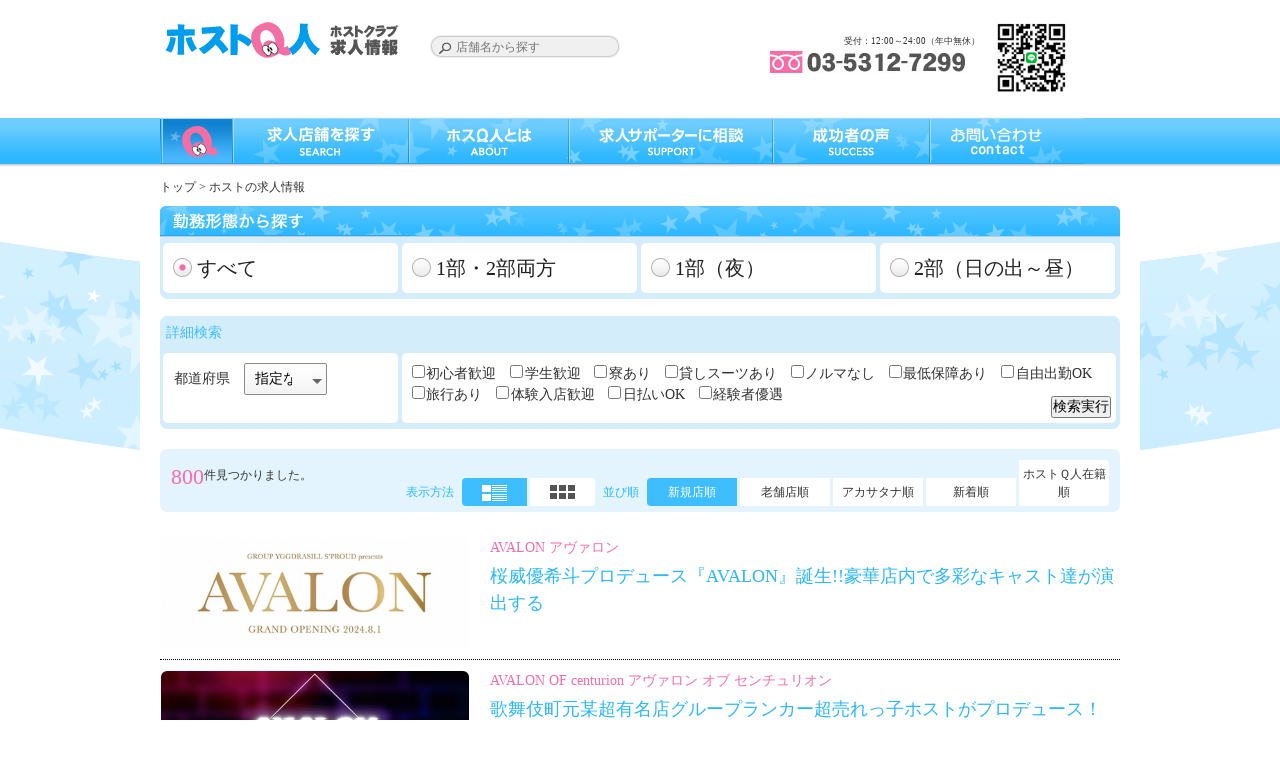

--- FILE ---
content_type: text/html
request_url: https://xn--zck4a3cy21p834a.com/search.html?orderby=opentimedesc&p=7
body_size: 10531
content:
<!DOCTYPE html>
<!--[if lt IE 7]>      <html class="no-js lt-ie9 lt-ie8 lt-ie7"> <![endif]-->
<!--[if IE 7]>         <html class="no-js lt-ie9 lt-ie8"> <![endif]-->
<!--[if IE 8]>         <html class="no-js lt-ie9"> <![endif]-->
<!--[if gt IE 8]><!--> <html class="no-js"> <!--<![endif]-->
<head>
<meta charset="UTF-8">
<title>検索条件なしに関する検索結果（求人店舗一覧）[新着順]｜ホストクラブ求人情報サイト「ホストＱ人」</title>
<meta name="keywords" content="ホストクラブ,求人,ホスト求人,ホストクラブ求人,高収入,バイト,アルバイト">
<meta name="description" content="ホストクラブの聖地、東京新宿歌舞伎町を中心に全国の高収入ホストクラブ求人を掲載している情報サイト「ホストＱ人」。経験・未経験問わず、ホストのお仕事情報をお届け中。お祝い金制度もあるので稼ぎたい男性の方は、当サイトに今すぐアクセス。">
<meta name="viewport" content="width=device-width" >
<link rel="canonical" href="https://xn--zck4a3cy21p834a.com/">
<link type="text/css" rel="stylesheet" href="/assets/css/style.css?" />
<link type="text/css" rel="stylesheet" href="/assets/css/sphone.css?" /><link href="https://cdnjs.cloudflare.com/ajax/libs/bxslider/4.2.5/jquery.bxslider.css" rel="stylesheet" type="text/css">
<!--[if lt IE 9]>
<link type="text/css" rel="stylesheet" href="/assets/css/ie8.css?" />
<![endif]-->
<script type="text/javascript" src="/assets/js/jquery-1.9.1.min.js?"></script>
<script type="text/javascript" src="/assets/js/vendor/modernizr-2.6.2.min.js?"></script>
<script type="text/javascript" src="/assets/js/plugins.js?"></script>
<script src="https://cdnjs.cloudflare.com/ajax/libs/bxslider/4.2.5/jquery.bxslider.js"></script>
<meta name="viewport" content="width=device-width,user-scalable=no,initial-scale=1"><script>
$(document).ready(function()
{
	$('.back__top').on('click', function(e)
	{
		e.preventDefault();
		$('html, body').animate({ scrollTop: 0}, 'slow');
	});
	$("#button_search").bind("click", function()
	{
		if ($("#checksearch").length)
		{
			var search_content = $("#search_content").val();
			var newest_created = ($("#newest_created:checked").length > 0) ? $("#newest_created:checked").val() : 0;
			var ws = ($("input:radio[name=parts]:checked").length > 0) ? $("input:radio[name=parts]:checked").val() : "";
			var order_by = "opentimedesc";
			var show = "horizontal";
			window.location = "/search.html?search_content=" + search_content + "&newest_created=" + newest_created + "&ws=" + ws + "&orderby=" + order_by + "&show=" + show;
		}
		else {
			$('#formsearch').removeAttr('onsubmit');
			$('#formsearch').submit();
		}
	});
	
		$(".sub-menu > a").on("click", function()
	{
		var $subNav = $(this).next(".menu__second-level");
		
		if($subNav.is(":visible"))
		{
			$subNav.velocity("slideUp", {duration: 200});
			$(this).parent("li").removeClass("is-active");
		}
		else
		{
			$(".is-active > a").next(".menu__second-level").velocity("slideUp", {duration: 200});
			$(".is-active").removeClass("is-active");
			$subNav.velocity("slideDown", {duration: 200});
			$(this).parent("li").addClass("is-active");
		}
		
		return false;
	});
	
	$("#nav-toggle, #overlay").on("click", function()
	{
		$("body").toggleClass("open");
	});
	});
</script><script>
	var order_by_old = 'opentimedesc';
	var show = 'horizontal';
</script>
<script>
	function searchpage(order_type, show) {
		var search_content = $('#search_content').val();
				var prefecture = $("select[name=prefecture]").val();
				var ws = ($('input:radio[name=parts]:checked').length > 0) ? $('input:radio[name=parts]:checked').val() : '';
		var qs = "search_content=" + search_content + "&ws=" + ws + "&orderby=" + order_type + "&show=" + show;
				qs = qs + "&prefecture=" + prefecture;
		$("input[name^=tii]:checked").each(function()
		{
			qs += "&tii[]=" + $(this).val();
		});
				window.location = 'http://xn--zck4a3cy21p834a.com/search.html?' + qs;
	}
	$(document).ready(function() {
		$('input:radio[name=parts]').change(function(){
			searchpage(order_by_old, show);
		});
				$("select[name=prefecture]").change(function()
		{
			searchpage(order_by_old, show);
		});
		$("#dsearch-btn").click(function()
		{
			searchpage(order_by_old, show);
		});
				$(".img_em").error(function () {
			$(this).unbind("error").attr("src", "http://xn--zck4a3cy21p834a.com/assets/img/no_image.png");
		});
	});
		$(document).ready(function()
	{
		$("#orderchanger").change(function()
		{
			searchpage($(this).val(), 'horizontal');
		});
	});
	</script>
</head>
<body>

<div id="overlay"></div><div class="header">
	<div class="grid pconly">
		<h1 class="logo"><a href="/">ホストクラブの求人はホストＱ人</a></h1>
		<div class="grid__1 offset__2">
			<div class="header__search">
				<form action="/search.html" method="get" class="form-search" onsubmit="return false;" id="formsearch" accept-charset="utf-8">
					<div class="field">
						<input id="search_content" placeholder="店舗名から探す" class="field__search" name="search_content" value="" type="text" />
						<button class="button button__query" id="button_search">Search</button>
					</div>
				</form>
			</div>
		</div>
		<div class="grid__4 right">
			<div class="grid__1 telephone">
				<p>
					<div style="text-align:right;">
					<br>受付：12:00～24:00（年中無休）</div>
				</p>
				<p><a href=tel:0353127299><img src="/assets/img/phone.jpg" alt="0353127299"></a></p>
			</div>
			<a href="https://line.me/ti/p/85ZHjve9eM"><img src="/assets/img/head_qr.jpg" alt="LINEQR" width="30%"></a>
		</div>
	</div>
		<div class="grid sponly clearfix">
		<div class="left">
			<h1><a href="/"><img src="/assets/img/logo_sp1.png" alt="ホストクラブの求人はホストＱ人" /></a></h1>
		</div>
<!--
		<div class="right">
			<p><img src="/assets/img/worktime.png" alt="受付：12:00～24:00（年中無休）" /></p>
			<p><a href=tel:0353127299><img src="/assets/img/phone.jpg" alt="0353127299"></a></p>
		</div>
-->
		<div id="nav-toggle">
			<div>
				<span></span>
				<span></span>
				<span>ﾒﾆｭｰ</span>
			</div>
		</div>
	</div>
	</div>
<!-- /end header -->
<div class="nav" id="wrap_nav">
	<div class="grid" id="gnav">
		<ul class="navigation menu">
			<a href="/"><li class="home active menu__single">ホストクラブ求人のホストＱ人</li></a>
			<a href="/search.html"><li class="search menu__single">ホストの求人情報</li></a>
			<a href="/about.html"><li class="about menu__single">ホストＱ人とは</li></a>
			<a href="/support.html"><li class="support menu__single">求人サポーターに相談</li></a>
			<a href="/voice.html"><li class="success menu__single">成功者の声</li></a>
						<a href="/friend.html" class="sponly"><li class="success menu__single">お友達紹介</li></a>
			<a href="/glossary.html" class="sponly"><li class="success menu__single">ホストクラブの用語集</li></a>
			<a href="/faq.html" class="sponly"><li class="success menu__single">ホストクラブのQ&A</li></a>
			<a href="/store.html" class="sponly"><li class="success menu__single">掲載店舗募集</li></a>
			<a href="/companyinfo.html" class="sponly"><li class="success menu__single">運営会社</li></a>
			<a href="/term.html" class="sponly"><li class="success menu__single">会員利用規約</li></a>
						<a href="/contact.html"><li class="contact menu__single">お問い合せ</li></a>

<!--
			<li class="last">
				<a href="/pagesview.html" class="button button__archive"></a>
				<a href="/favorite.html" class="button button__favorite"></a>
			</li>
-->
		</ul>
	</div>
</div>
<!-- /end navigation --><div class="main">
	<div class="grid">
		<ol class="breadcrumb">
			<li><a href='/index.html'>トップ</a> &gt;</li>
			<li>ホストの求人情報</li>
		</ol>
		<h2 class="heading heading__job">勤務形態から探す</h2>
		<div class="box box--single one">
			<ul class="list list__choose">
				<li><div class="field field__radio"><input type="radio" name="parts" value="" id="wt0" checked="checked"><label for="wt0">すべて</label></div></li>
												<li><div class="field field__radio"><input type="radio" name="parts" value="1" id="wt1"><label for="wt1">1部・2部両方</label></div></li>
												<li><div class="field field__radio"><input type="radio" name="parts" value="2" id="wt2"><label for="wt2">1部（夜）</label></div></li>
												<li><div class="field field__radio"><input type="radio" name="parts" value="3" id="wt3"><label for="wt3">2部（日の出～昼）</label></div></li>
											</ul>
		</div>
				<div class="box box--single one" id="detailsearch">
			<p>詳細検索</p>
			<ul class="list list__choose">
				<li>
					<div class="field field__select">
						<label>都道府県</label>
						<select name="prefecture">
							<option value="" selected=selected>指定なし</option>
														<option value="1">北海道</option>
														<option value="2">青森県</option>
														<option value="3">岩手県</option>
														<option value="4">宮城県</option>
														<option value="5">秋田県</option>
														<option value="6">山形県</option>
														<option value="7">福島県</option>
														<option value="8">茨城県</option>
														<option value="9">栃木県</option>
														<option value="10">群馬県</option>
														<option value="11">埼玉県</option>
														<option value="12">千葉県</option>
														<option value="13">東京都</option>
														<option value="14">神奈川県</option>
														<option value="15">新潟県</option>
														<option value="16">富山県</option>
														<option value="17">石川県</option>
														<option value="18">福井県</option>
														<option value="19">山梨県</option>
														<option value="20">長野県</option>
														<option value="21">岐阜県</option>
														<option value="22">静岡県</option>
														<option value="23">愛知県</option>
														<option value="24">三重県</option>
														<option value="25">滋賀県</option>
														<option value="26">京都府</option>
														<option value="27">大阪府</option>
														<option value="28">兵庫県</option>
														<option value="29">奈良県</option>
														<option value="30">和歌山県</option>
														<option value="31">鳥取県</option>
														<option value="32">島根県</option>
														<option value="33">岡山県</option>
														<option value="34">広島県</option>
														<option value="35">山口県</option>
														<option value="36">徳島県</option>
														<option value="37">香川県</option>
														<option value="38">愛媛県</option>
														<option value="39">高知県</option>
														<option value="40">福岡県</option>
														<option value="41">佐賀県</option>
														<option value="42">長崎県</option>
														<option value="43">熊本県</option>
														<option value="44">大分県</option>
														<option value="45">宮崎県</option>
														<option value="46">鹿児島県</option>
														<option value="47">沖縄県</option>
													</select>
					</div>
				</li>
				<li style="width:714px;">
															<input type="checkbox" name="tii[]" value="1" id="tti" /><label for="tti1">初心者歓迎</label>
										<input type="checkbox" name="tii[]" value="2" id="tti" /><label for="tti2">学生歓迎</label>
										<input type="checkbox" name="tii[]" value="3" id="tti" /><label for="tti3">寮あり</label>
										<input type="checkbox" name="tii[]" value="4" id="tti" /><label for="tti4">貸しスーツあり</label>
										<input type="checkbox" name="tii[]" value="5" id="tti" /><label for="tti5">ノルマなし</label>
										<input type="checkbox" name="tii[]" value="6" id="tti" /><label for="tti6">最低保障あり</label>
										<input type="checkbox" name="tii[]" value="7" id="tti" /><label for="tti7">自由出勤OK</label>
										<input type="checkbox" name="tii[]" value="8" id="tti" /><label for="tti8">旅行あり</label>
										<input type="checkbox" name="tii[]" value="9" id="tti" /><label for="tti9">体験入店歓迎</label>
										<input type="checkbox" name="tii[]" value="10" id="tti" /><label for="tti10">日払いOK</label>
										<input type="checkbox" name="tii[]" value="11" id="tti" /><label for="tti11">経験者優遇</label>
										<input type="button" id="dsearch-btn" value="検索実行" />
				</li>
			</ul>
		</div>
				<div class="sort">
			<div class="grid__1"><span class="result">800</span>件見つかりました。</div>
			<div class="sort__search pconly">
				<span>表示方法</span>
				<a class="sort--by first active"><span class="ic ic_horizontal"></span></a>
				<a class="sort--by last" href="javascript:searchpage('opentimedesc', 'vertical');"><span class="ic ic_vertical off"></span></a>
				<span>並び順</span>
				<a class="first active" href="javascript:searchpage('opentimedesc', 'horizontal');">新規店順</a>
				<a class="" href="javascript:searchpage('opentimeasc', 'horizontal');">老舗店順</a>
				<a class="" href="javascript:searchpage('title', 'horizontal');">アカサタナ順</a>
				<a class="" href="javascript:searchpage('time', 'horizontal');">新着順</a>
				<a class="last" href="javascript:searchpage('hostnum', 'horizontal');">ホストＱ人在籍順</a>
			</div>
			<div class="sort__search sponly">
				<span>並び順</span>
				<select id="orderchanger">
					<option value="opentimedesc" selected=selected>新規店順</option>
					<option value="opentimeasc">老舗店順</option>
					<option value="title">アカサタナ順</option>
					<option value="time">新着順</option>
					<option value="hostnum">ホストＱ人在籍順</option>
				</select>
			</div>
		</div>
		<ul class="list list__news horizontal pconly">
						<li>
				<a href="/projectdetail.html?uni=1007">
					<img src="/upload/shop/1007/main.jpg" alt="AVALON アヴァロン" class="img_em">
				</a>
				<div class="news__content">
					<h3><a href="/projectdetail.html?uni=1007">AVALON アヴァロン</a></h3>
					<p class="title">桜威優希斗プロデュース『AVALON』誕生!!豪華店内で多彩なキャスト達が演出する</p>
					<p class="pconly"></p>				</div>
			</li>
						<li>
				<a href="/projectdetail.html?uni=1009">
					<img src="/upload/shop/1009/main.jpg" alt="AVALON OF centurion アヴァロン オブ センチュリオン" class="img_em">
				</a>
				<div class="news__content">
					<h3><a href="/projectdetail.html?uni=1009">AVALON OF centurion アヴァロン オブ センチュリオン</a></h3>
					<p class="title">歌舞伎町元某超有名店グループランカー超売れっ子ホストがプロデュース！
今の環境に満足していない方
ホスト未経験の方

まず一度ご連絡ください！</p>
					<p class="pconly"></p>				</div>
			</li>
						<li>
				<a href="/projectdetail.html?uni=1010">
					<img src="/upload/shop/1010/main.jpg" alt="AVANTI アヴァンティ" class="img_em">
				</a>
				<div class="news__content">
					<h3><a href="/projectdetail.html?uni=1010">AVANTI アヴァンティ</a></h3>
					<p class="title">・圧倒的にアットホームでクリーンな環境です
歌舞伎町異色のいい奴集団とのキャッチフレーズが付くくらい、仲間の仲の良さには絶対的な自信があります。

・初回に対して平等な付け回しを行います
基本全員全卓付け、新人でも売り上げ無くても平等に付け回しを行うため全員にチャンスがあります。

・経営者を育成していく文化
ホストを辞めたその先もしっかりお店で考えて、経営者を育てていきます。講習会もあります。

・自由とお金が手に入る理想的システム
結果を出した時に得られる恩恵が多く、更に売上を伸ばせるための公休が与えられます。ホストが1番伸びやすい環境を追求しています。

・チャンスが圧倒的に多い
やる気がある人には歴関係なくドンドン挑戦の場を与えます。看板やビジョン掲載、雑誌など、プレイヤーとしての最短ルートを考え、更にお店を持ちたい人もサポートします。</p>
					<p class="pconly">まず求人携帯にLINE、電話、メールのいずれかの方法でご連絡ください。

求人担当と体験入店の日程をお決めください。店舗にお越しいただき、面接を行います。

面接合格後、キャストの何名かを紹介します。働いているキャストの雰囲気を見てもらいその後体験入店になり…</p>				</div>
			</li>
						<li>
				<a href="/projectdetail.html?uni=1012">
					<img src="/upload/shop/1012/main.jpg" alt="AWAKE アウェイク" class="img_em">
				</a>
				<div class="news__content">
					<h3><a href="/projectdetail.html?uni=1012">AWAKE アウェイク</a></h3>
					<p class="title">他を圧倒する知名度と実力を誇る「優希 刃」プロデュース店</p>
					<p class="pconly">はじめまして。AWAKE代表 優希 刃です。

きっと、みんなが聞きたいことって、どうしたらこの売上をだせますか？と言うことだと思います。

それは『 熱意 』しかない。
大切なことを伝える時には、ちゃんとまじめに相手の目を見て、お酒に頼らず、お客様に伝えないと…</p>				</div>
			</li>
						<li>
				<a href="/projectdetail.html?uni=1014">
					<img src="/upload/shop/1014/main.jpg" alt="AOI -TOKYO- アオイ トウキョウ" class="img_em">
				</a>
				<div class="news__content">
					<h3><a href="/projectdetail.html?uni=1014">AOI -TOKYO- アオイ トウキョウ</a></h3>
					<p class="title">・新宿駅から近い

・給料システム全国トップクラス！

・未経験ホスト成長率 全国トップクラス！

・全スタッフに寄り添います！

・学生,副業の方の働きやすさを追求！</p>
					<p class="pconly">3ヶ月間寮費無料!!

最初は上京してきたばかりで何も整っていないため何かと用意する物も多く出費がかさばるものです。

当店では新人が入店した最初の時期こそが一番大変な時期として考え、できる限りのサポート体制を整えました。

また、入店してからも売れるまで…</p>				</div>
			</li>
						<li>
				<a href="/projectdetail.html?uni=1015">
					<img src="/upload/shop/1015/main.jpg" alt="ACACIA アカシア" class="img_em">
				</a>
				<div class="news__content">
					<h3><a href="/projectdetail.html?uni=1015">ACACIA アカシア</a></h3>
					<p class="title">◆ 入店祝い金30,000円以上支給 ◆


ホスト業界に激震!!
歌舞伎町史上最高クラスの給料システム

◆ 最低月給25万円保証 ◆
最大小計120%バック


超豪華な内装でSNS映え！

やる気のある未経験者大募集！！
</p>
					<p class="pconly">この度歌舞伎町最高クラスの給料システム、というスローガンを掲げての出店をさせていただきました。
何故そのような経緯に至ったかというと、
従来より続いてきたホストクラブの給料システムは安すぎます。
良くある、日給数千円？
時給換算したら果たして幾らでしょう…</p>				</div>
			</li>
						<li>
				<a href="/projectdetail.html?uni=1017">
					<img src="/upload/shop/1017/main.jpg" alt="ACQUA アクア" class="img_em">
				</a>
				<div class="news__content">
					<h3><a href="/projectdetail.html?uni=1017">ACQUA アクア</a></h3>
					<p class="title">
入店祝金、高額支給!!

体験入費15,000円以上支給可能!!!!

ACQUA業務拡大につきホスト大募集!

当店はあの有名ホスト

「楓 十座」

が在籍するホストクラブです。</p>
					<p class="pconly">・女の子にモテたい!
・いっぱいお金が欲しい!
・自分を変えたい!
・TV、雑誌にいっぱい出てみたい!
・やりがいが欲しい!
・有名になりたい!

等、考えた事はありませんか?
クラブアクアなら、夢が実現できます。

・キャッチ行為はさせません!（条例違反です）
…</p>				</div>
			</li>
						<li>
				<a href="/projectdetail.html?uni=1018">
					<img src="/upload/shop/1018/main.jpg" alt="ACQUA アクア" class="img_em">
				</a>
				<div class="news__content">
					<h3><a href="/projectdetail.html?uni=1018">ACQUA アクア</a></h3>
					<p class="title">君も伝説の一員となれ！

日本一を本気で目指すホストクラブ『ACQUA』が今ここに誕生します。

経験者の方も未経験者の方も
今あなたのチャンスが今この瞬間に訪れました。

もう数々のホストクラブを
見ている方もいるかと思いますが
ここであなたがどのお店を選ぶかで
あなたの今後のホスト人生を左右していくでしょう。

そんな自分のホスト人生の伝説を一緒に作って
あなたも歌舞伎町の顔、看板になりませんか？

お金を稼ぐのはもちろん
後は、あなたの

男としてのプライド

歌舞伎町への挑戦

自分の夢

自分の限界

やる気

だけをもって勝負しにきてください。

後悔はさせません。

しっかりとその目で見て
肌で感じにきてみてください。

初めての方も自分が少しでも気になったら飛び込んでみてください。

『ACQUA』

はそんな少しの勇気から
入ったキャストが有名になり
売上が上がり
歌舞伎町の看板になっていっています。</p>
					<p class="pconly">このページを見ていただいてる経験者の貴方は

｢新たな場所で気持ちを入れ替えて挑戦したい｣

｢今のお店に不満がある｣

｢売上が思うように上がらない｣

そんな気持ちが大切なんです。

今の状況に満足せず、向上心をもって挑戦し
さらに高いレベルを望んでいるか…</p>				</div>
			</li>
						<li>
				<a href="/projectdetail.html?uni=1021">
					<img src="/upload/shop/1021/main.jpg" alt="ACQUA Amber アクアアンバー" class="img_em">
				</a>
				<div class="news__content">
					<h3><a href="/projectdetail.html?uni=1021">ACQUA Amber アクアアンバー</a></h3>
					<p class="title">『ACQUA Amber』

あなたの夢の後押しを全力でしていくホストクラブです。
共に売上が上がり有名になり京都の看板になっていきましょう。
自分のホスト人生の伝説を一緒に作ってあなたも京都の顔、看板になりませんか?
ぜひ、一度お電話でもメールでもLINEでもください!
貴方の一歩、お待ちしております!!

～～～～祇園のカリスマ～～～～

総売り上げ65%バック
知名度
組数
日給補償1万円
週休2日制
いずれも祇園トップクラス!!

業界トップクラスの給料体制の当店で夢を掴みましょう!!!</p>
					<p class="pconly">	1、まずはご連絡ください!!
LINE、メール、電話、何でも構いません。
※その際、求人での質問、その他不安な事など何でも相談してください。
面接の日程を決めます。
※ご希望に沿わせていただきます。
思い立ったら迷わずすぐにご連絡を!!（24時間OK）

2、当日は身…</p>				</div>
			</li>
						<li>
				<a href="/projectdetail.html?uni=1022">
					<img src="/upload/shop/1022/main.jpg" alt="ACQUA -IBARAKI- アクアイバラキ" class="img_em">
				</a>
				<div class="news__content">
					<h3><a href="/projectdetail.html?uni=1022">ACQUA -IBARAKI- アクアイバラキ</a></h3>
					<p class="title">君も伝説の一員となれ！

日本一を目標に掲げて走るACQUA GROUPより
『ACQUA IBARAKI-』が今ここに誕生します。

経験者の方も未経験者の方も今あなたのチャンスが今この瞬間に訪れました。

もう数々のホストクラブを
見ている方もいるかと思いますが
ここであなたがどのお店を選ぶかで
あなたの今後のホスト人生を左右していくでしょう。

そんな自分のホスト人生の伝説を一緒に作って
あなたもグループの看板ホストになりませんか？

お金を稼ぐのはもちろん
後は、あなたの

男としてのプライド

自分の夢

自分の限界

やる気

だけをもって勝負しにきてください。

後悔はさせません。

しっかりとその目で見て
肌で感じにきてみてください。

初めての方も自分が少しでも気になったら飛び込んでみてください。

『ACQUA -IBARAKI-』

はそんな少しの勇気から
入ったキャストを有名にします。</p>
					<p class="pconly"></p>				</div>
			</li>
					</ul>
		<ul class="list list__news virticle sponly">
						<li>
				<a href="/projectdetail.html?uni=1007">
					<img src="/upload/shop/1007/main.jpg" alt="AVALON アヴァロン" class="img_em">
				</a>
				<div class="news__content">
					<h3><a href="/projectdetail.html?uni=1007">AVALON アヴァロン</a></h3>
					<p class="title">桜威優希斗プロデュース『AVALON』誕生!!豪華店内で多彩なキャスト達が演…</p>
				</div>
			</li>
						<li>
				<a href="/projectdetail.html?uni=1009">
					<img src="/upload/shop/1009/main.jpg" alt="AVALON OF centurion アヴァロン オブ センチュリオン" class="img_em">
				</a>
				<div class="news__content">
					<h3><a href="/projectdetail.html?uni=1009">AVALON OF centurion アヴァロン オブ センチュリオン</a></h3>
					<p class="title">歌舞伎町元某超有名店グループランカー超売れっ子ホストがプロデュース！…</p>
				</div>
			</li>
						<li>
				<a href="/projectdetail.html?uni=1010">
					<img src="/upload/shop/1010/main.jpg" alt="AVANTI アヴァンティ" class="img_em">
				</a>
				<div class="news__content">
					<h3><a href="/projectdetail.html?uni=1010">AVANTI アヴァンティ</a></h3>
					<p class="title">・圧倒的にアットホームでクリーンな環境です
歌舞伎町異色のいい奴集団…</p>
				</div>
			</li>
						<li>
				<a href="/projectdetail.html?uni=1012">
					<img src="/upload/shop/1012/main.jpg" alt="AWAKE アウェイク" class="img_em">
				</a>
				<div class="news__content">
					<h3><a href="/projectdetail.html?uni=1012">AWAKE アウェイク</a></h3>
					<p class="title">他を圧倒する知名度と実力を誇る「優希 刃」プロデュース店</p>
				</div>
			</li>
						<li>
				<a href="/projectdetail.html?uni=1014">
					<img src="/upload/shop/1014/main.jpg" alt="AOI -TOKYO- アオイ トウキョウ" class="img_em">
				</a>
				<div class="news__content">
					<h3><a href="/projectdetail.html?uni=1014">AOI -TOKYO- アオイ トウキョウ</a></h3>
					<p class="title">・新宿駅から近い

・給料システム全国トップクラス！

・未経験ホス…</p>
				</div>
			</li>
						<li>
				<a href="/projectdetail.html?uni=1015">
					<img src="/upload/shop/1015/main.jpg" alt="ACACIA アカシア" class="img_em">
				</a>
				<div class="news__content">
					<h3><a href="/projectdetail.html?uni=1015">ACACIA アカシア</a></h3>
					<p class="title">◆ 入店祝い金30,000円以上支給 ◆


ホスト業界に激震!!
歌舞伎町史上…</p>
				</div>
			</li>
						<li>
				<a href="/projectdetail.html?uni=1017">
					<img src="/upload/shop/1017/main.jpg" alt="ACQUA アクア" class="img_em">
				</a>
				<div class="news__content">
					<h3><a href="/projectdetail.html?uni=1017">ACQUA アクア</a></h3>
					<p class="title">
入店祝金、高額支給!!

体験入費15,000円以上支給可能!!!!

ACQUA業…</p>
				</div>
			</li>
						<li>
				<a href="/projectdetail.html?uni=1018">
					<img src="/upload/shop/1018/main.jpg" alt="ACQUA アクア" class="img_em">
				</a>
				<div class="news__content">
					<h3><a href="/projectdetail.html?uni=1018">ACQUA アクア</a></h3>
					<p class="title">君も伝説の一員となれ！

日本一を本気で目指すホストクラブ『ACQUA』が…</p>
				</div>
			</li>
						<li>
				<a href="/projectdetail.html?uni=1021">
					<img src="/upload/shop/1021/main.jpg" alt="ACQUA Amber アクアアンバー" class="img_em">
				</a>
				<div class="news__content">
					<h3><a href="/projectdetail.html?uni=1021">ACQUA Amber アクアアンバー</a></h3>
					<p class="title">『ACQUA Amber』

あなたの夢の後押しを全力でしていくホストクラブです…</p>
				</div>
			</li>
						<li>
				<a href="/projectdetail.html?uni=1022">
					<img src="/upload/shop/1022/main.jpg" alt="ACQUA -IBARAKI- アクアイバラキ" class="img_em">
				</a>
				<div class="news__content">
					<h3><a href="/projectdetail.html?uni=1022">ACQUA -IBARAKI- アクアイバラキ</a></h3>
					<p class="title">君も伝説の一員となれ！

日本一を目標に掲げて走るACQUA GROUPより
『…</p>
				</div>
			</li>
					</ul>
				<div class="">
			<ul class='pagination'>
				<li><a href="/search.html?orderby=opentimedesc&p=1" class="pagination__control first"><span class="ic ic__first"></span></a></li>				<li><a href="/search.html?orderby=opentimedesc&p=6" class="pagination__control prev"><span class="ic ic__prev"></span></a></li>								<li><a href="/search.html?orderby=opentimedesc&p=1" class="">1</a></li>
								<li><a href="/search.html?orderby=opentimedesc&p=2" class="">2</a></li>
								<li><a href="/search.html?orderby=opentimedesc&p=3" class="">3</a></li>
								<li><a href="/search.html?orderby=opentimedesc&p=4" class="">4</a></li>
								<li><a href="/search.html?orderby=opentimedesc&p=5" class="">5</a></li>
								<li><a href="/search.html?orderby=opentimedesc&p=6" class="">6</a></li>
								<li><a href="javascript:void(0);" class="active">7</a></li>
								<li><a href="/search.html?orderby=opentimedesc&p=8" class="">8</a></li>
								<li><a href="/search.html?orderby=opentimedesc&p=9" class="">9</a></li>
								<li><a href="/search.html?orderby=opentimedesc&p=10" class="">10</a></li>
								<li><a href="/search.html?orderby=opentimedesc&p=11" class="">11</a></li>
								<li><a href="/search.html?orderby=opentimedesc&p=12" class="">12</a></li>
								<li><a href="/search.html?orderby=opentimedesc&p=13" class="">13</a></li>
								<li><a href="/search.html?orderby=opentimedesc&p=14" class="">14</a></li>
								<li><a href="/search.html?orderby=opentimedesc&p=15" class="">15</a></li>
								<li><a href="/search.html?orderby=opentimedesc&p=16" class="">16</a></li>
								<li><a href="/search.html?orderby=opentimedesc&p=17" class="">17</a></li>
								<li><a href="/search.html?orderby=opentimedesc&p=18" class="">18</a></li>
								<li><a href="/search.html?orderby=opentimedesc&p=19" class="">19</a></li>
								<li><a href="/search.html?orderby=opentimedesc&p=20" class="">20</a></li>
								<li><a href="/search.html?orderby=opentimedesc&p=21" class="">21</a></li>
								<li><a href="/search.html?orderby=opentimedesc&p=22" class="">22</a></li>
								<li><a href="/search.html?orderby=opentimedesc&p=23" class="">23</a></li>
								<li><a href="/search.html?orderby=opentimedesc&p=24" class="">24</a></li>
								<li><a href="/search.html?orderby=opentimedesc&p=25" class="">25</a></li>
								<li><a href="/search.html?orderby=opentimedesc&p=26" class="">26</a></li>
								<li><a href="/search.html?orderby=opentimedesc&p=27" class="">27</a></li>
								<li><a href="/search.html?orderby=opentimedesc&p=28" class="">28</a></li>
								<li><a href="/search.html?orderby=opentimedesc&p=29" class="">29</a></li>
								<li><a href="/search.html?orderby=opentimedesc&p=30" class="">30</a></li>
								<li><a href="/search.html?orderby=opentimedesc&p=31" class="">31</a></li>
								<li><a href="/search.html?orderby=opentimedesc&p=32" class="">32</a></li>
								<li><a href="/search.html?orderby=opentimedesc&p=33" class="">33</a></li>
								<li><a href="/search.html?orderby=opentimedesc&p=34" class="">34</a></li>
								<li><a href="/search.html?orderby=opentimedesc&p=35" class="">35</a></li>
								<li><a href="/search.html?orderby=opentimedesc&p=36" class="">36</a></li>
								<li><a href="/search.html?orderby=opentimedesc&p=37" class="">37</a></li>
								<li><a href="/search.html?orderby=opentimedesc&p=38" class="">38</a></li>
								<li><a href="/search.html?orderby=opentimedesc&p=39" class="">39</a></li>
								<li><a href="/search.html?orderby=opentimedesc&p=40" class="">40</a></li>
								<li><a href="/search.html?orderby=opentimedesc&p=41" class="">41</a></li>
								<li><a href="/search.html?orderby=opentimedesc&p=42" class="">42</a></li>
								<li><a href="/search.html?orderby=opentimedesc&p=43" class="">43</a></li>
								<li><a href="/search.html?orderby=opentimedesc&p=44" class="">44</a></li>
								<li><a href="/search.html?orderby=opentimedesc&p=45" class="">45</a></li>
								<li><a href="/search.html?orderby=opentimedesc&p=46" class="">46</a></li>
								<li><a href="/search.html?orderby=opentimedesc&p=47" class="">47</a></li>
								<li><a href="/search.html?orderby=opentimedesc&p=48" class="">48</a></li>
								<li><a href="/search.html?orderby=opentimedesc&p=49" class="">49</a></li>
								<li><a href="/search.html?orderby=opentimedesc&p=50" class="">50</a></li>
								<li><a href="/search.html?orderby=opentimedesc&p=51" class="">51</a></li>
								<li><a href="/search.html?orderby=opentimedesc&p=52" class="">52</a></li>
								<li><a href="/search.html?orderby=opentimedesc&p=53" class="">53</a></li>
								<li><a href="/search.html?orderby=opentimedesc&p=54" class="">54</a></li>
								<li><a href="/search.html?orderby=opentimedesc&p=55" class="">55</a></li>
								<li><a href="/search.html?orderby=opentimedesc&p=56" class="">56</a></li>
								<li><a href="/search.html?orderby=opentimedesc&p=57" class="">57</a></li>
								<li><a href="/search.html?orderby=opentimedesc&p=58" class="">58</a></li>
								<li><a href="/search.html?orderby=opentimedesc&p=59" class="">59</a></li>
								<li><a href="/search.html?orderby=opentimedesc&p=60" class="">60</a></li>
								<li><a href="/search.html?orderby=opentimedesc&p=61" class="">61</a></li>
								<li><a href="/search.html?orderby=opentimedesc&p=62" class="">62</a></li>
								<li><a href="/search.html?orderby=opentimedesc&p=63" class="">63</a></li>
								<li><a href="/search.html?orderby=opentimedesc&p=64" class="">64</a></li>
								<li><a href="/search.html?orderby=opentimedesc&p=65" class="">65</a></li>
								<li><a href="/search.html?orderby=opentimedesc&p=66" class="">66</a></li>
								<li><a href="/search.html?orderby=opentimedesc&p=67" class="">67</a></li>
								<li><a href="/search.html?orderby=opentimedesc&p=68" class="">68</a></li>
								<li><a href="/search.html?orderby=opentimedesc&p=69" class="">69</a></li>
								<li><a href="/search.html?orderby=opentimedesc&p=70" class="">70</a></li>
								<li><a href="/search.html?orderby=opentimedesc&p=71" class="">71</a></li>
								<li><a href="/search.html?orderby=opentimedesc&p=72" class="">72</a></li>
								<li><a href="/search.html?orderby=opentimedesc&p=73" class="">73</a></li>
								<li><a href="/search.html?orderby=opentimedesc&p=74" class="">74</a></li>
								<li><a href="/search.html?orderby=opentimedesc&p=75" class="">75</a></li>
								<li><a href="/search.html?orderby=opentimedesc&p=76" class="">76</a></li>
								<li><a href="/search.html?orderby=opentimedesc&p=77" class="">77</a></li>
								<li><a href="/search.html?orderby=opentimedesc&p=78" class="">78</a></li>
								<li><a href="/search.html?orderby=opentimedesc&p=79" class="">79</a></li>
								<li><a href="/search.html?orderby=opentimedesc&p=80" class="">80</a></li>
								<li><a href="/search.html?orderby=opentimedesc&p=8" class="pagination__control next"><span class="ic ic__next"></span></a></li>				<li><a href="/search.html?orderby=opentimedesc&p=80" class="pagination__control last"><span class="ic ic__last"></span></a></li>			</ul>
		</div>
			</div>
</div>

<div class="footer">
	<div class="footer__support">
		<div class="grid">
			<h2><span class="ic ic__home--medium"></span> 求人サポーターに無料転職相談</h2>
			<div class="box box__padding">
				<h3 class="support"><img src="/assets/img/support.png" alt="あなたに相応しいお店をご紹介します!"></h3>
				<ul class="list list__contact">
					<li>
						<p><span class="list__line">LINE</span> でのお問い合わせ</p>
						<p class="host"><span class="list__line line--medium">ID:</span><span class="line--medium"><a href="https://line.me/ti/p/85ZHjve9eM" target="_blank"> host-qjin</a></span></p>
					</li>
					<li>
						<p>お電話でのお問い合わせ</p>
						<p><a href=tel:0353127299><img src="/assets/img/phone.jpg" alt="03-5312-7299"></a></p>
					</li>
					<li class="last">
						<a href="/contact.html" class="button button__mail">フォームでのお問い合わせ</a>
					</li>
				</ul>
			</div>
		</div>
	</div>
	<div class="footer__widget pconly">
		<div class="grid">
			<a href="#" class="backtop"><span class="icon icon--backtop"></span> ページトップへ</a>
			<div class="grid__one-quarter">
				<ul class="list">
					<li><a href="/search.html">ホストの求人情報</a></li>
					<li><a href="/about.html">ホストＱ人とは</a></li>
					<li><a href="/support.html">求人サポーターに相談</a></li>
				</ul>
			</div>
			<div class="grid__one-quarter">
				<ul class="list">
					<li><a href="/voice.html">成功者の声</a></li>
					<li><a href="/contact.html">お問い合わせ</a></li>
					<li><a href="/friend.html">お友達紹介</a></li>
				</ul>
			</div>
			<div class="grid__one-quarter">
				<ul class="list">
					<li><a href="/glossary.html">ホストクラブの用語集</a></li>
					<li><a href="/faq.html">ホストクラブのQ&A</a></li>
					<li><a href="/store.html">掲載店舗募集</a></li>
				</ul>
			</div>
			<div class="grid__one-quarter">
				<ul class="list">
					<li><a href="/companyinfo.html">運営会社</a></li>
					<!-- <li><a href="#">サイトマップ</a></li> -->
				</ul>
			</div>
			<div class="grid__one-quarter">
				<ul class="list">
					<li><a href="/term.html">会員利用規約</a></li>
					<!-- <li><a href="#">プライバシーポリシー</a></li> -->
				</ul>
			</div>
		</div>
		<div class="footer__contact">
			<div class="grid">
				<div class="grid__5">「ホストＱ人」は日本最大級のホストクラブ求人情報サイトです。</div>
				<!-- <div class="grid__4 last">厚生労働大臣許可番号　有料職業紹介事業　(13-ユ-306249）</div> -->
			</div>
		</div>
	</div>
			<p><div align="center">ホストクラブの聖地、東京新宿歌舞伎町を中心に北海道ススキノホストクラブ求人、東北(青森・岩手・宮城・山形・福島)ホストクラブ求人、関東(茨城・群馬・埼玉・千葉・神奈川・東京)ホストクラブ求人、東海(静岡・愛知・三重・山梨・岐阜)ホストクラブ求人、信越(新潟・長野・富山・石川・福井)ホストクラブ求人、関西(大阪・京都・滋賀・奈良・和歌山・兵庫)ホストクラブ求人、中国(岡山・広島・山口・鳥取・島根)ホストクラブ求人、四国(徳島・香川・愛媛・高知)ホストクラブ求人、九州(福岡・佐賀・長崎・熊本・大分・宮城・鹿児島)ホストクラブ求人、沖縄ホストクラブ求人、の高収入ホスト求人を掲載している情報サイト「ホストＱ人」。ホストクラブの経験・未経験問わず、ホストのお仕事情報をお届け中。お祝い金制度もあるので稼ぎたい男性の方は、当サイトホストクラブ求人情報サイト「ホストＱ人」に今すぐアクセス。</div><p>
	<div class="footer__copyright">Copyright &copy; ホストＱ人. all rights reserved.</div>
</div>

<!-- Google広告・アナリティクス Global site tag (gtag.js) - Google Ads: 848139215 -->
<script async src="https://www.googletagmanager.com/gtag/js?id=AW-848139215"
></script>
<script>
window.dataLayer = window.dataLayer || [];
function gtag(){dataLayer.push(arguments);}
gtag('js', new Date());
gtag('config', 'UA-93238311-1');
gtag('config', 'AW-848139215');
</script>

<!--Google広告 LINE@追加コンバージョン-->
<script>
window.addEventListener('DOMContentLoaded', function(e){
const $lineLinks = document.querySelectorAll('[href^="https://line.me/"]');
if(!$lineLinks) return;
$lineLinks.forEach(function($lineLink){
$lineLink.addEventListener('click', function(){
gtag('event', 'conversion', {
'send_to': 'AW-848139215/zj3SCI2UvqkBEM-ntpQD'
});
});
});
});
</script>

<!-- Google広告・アナリティクス Global site tag (gtag.js) - Google Ads: 848139215 -->
<script async src="https://www.googletagmanager.com/gtag/js?id=AW-848139215"
></script>
<script>
window.dataLayer = window.dataLayer || [];
function gtag(){dataLayer.push(arguments);}
gtag('js', new Date());
gtag('config', 'UA-93238311-1');
gtag('config', 'AW-848139215');
</script>

<!-- Event snippet for 電話番号クリック conversion page -->
<script>
  window.addEventListener('load', function() {
    document.querySelectorAll('[href="tel:0353127299"]').forEach(function(
link){
      link.addEventListener('click', function() {
         gtag('event', 'conversion', { 'send_to':
'AW-848139215/0xE8CPbVyKsBEM-ntpQD' });
      });
    });
  });
  </script>



<!-- /end footer -->
</body>
</html>


--- FILE ---
content_type: text/css
request_url: https://xn--zck4a3cy21p834a.com/assets/css/style.css?
body_size: 8408
content:
article,aside,details,figcaption,figure,footer,header,hgroup,main,nav,section,summary{
	display:block
}
audio,canvas,video{
	display:inline-block
}
audio:not([controls]){
	display:none;height:0
}
[hidden],template{
	display:none
}
html{
	font-family:sans-serif;-ms-text-size-adjust:100%;-webkit-text-size-adjust:100%
}
body{
	margin:0
}
a{
	background:transparent
}
a:focus{
	outline:thin dotted
}
a:active,a:hover{
	outline:0
}
h1{
	font-size:2em;margin:0.67em 0
}
abbr[title]{
	border-bottom:1px dotted
}
b,strong{
	font-weight:bold
}
dfn{
	font-style:italic
}
hr{
	-moz-box-sizing:content-box;
	box-sizing:content-box;
	height:0
}
mark{
	background:#ff0;
	color:#000
}
code,kbd,pre,samp{
	font-family:monospace, serif;
	font-size:1em
}
pre{
	white-space:pre-wrap
}
q{
	quotes:"\201C" "\201D" "\2018" "\2019"
}
small{
	font-size:80%
}
sub,sup{
	font-size:75%;
	line-height:0;
	position:relative;
	vertical-align:baseline
}
sup{
	top:-0.5em
}
sub{
	bottom:-0.25em
}
img{
	border:0
}
svg:not(:root){
	overflow:hidden
}
figure{
	margin:0
}
fieldset{
	border:1px solid #c0c0c0;
	margin:0 2px;
	padding:0.35em 0.625em 0.75em
}
legend{
	border:0;
	padding:0
}
button,input,select,textarea{
	font-family:inherit;
	font-size:100%;
	margin:0
}
button,input{
	line-height:normal
}
button,select{
	text-transform:none
}
button,html input[type="button"],input[type="reset"],input[type="submit"]{
	-webkit-appearance:button;
	cursor:pointer
}
button[disabled],html input[disabled]{
	cursor:default
}
input[type="checkbox"],input[type="radio"]{
	box-sizing:border-box;
	padding:0
}
input[type="search"]{
	-webkit-appearance:textfield;
	-moz-box-sizing:content-box;
	-webkit-box-sizing:content-box;
	box-sizing:content-box
}
input[type="search"]::-webkit-search-cancel-button,input[type="search"]::-webkit-search-decoration{
	-webkit-appearance:none
}
button::-moz-focus-inner,input::-moz-focus-inner{
	border:0;padding:0
}
textarea{
	overflow:auto;
	vertical-align:top
}
table{
	border-collapse:collapse;
	border-spacing:0
}
*,*:before,*:after{
	-webkit-box-sizing:border-box;
	-moz-box-sizing:border-box;
	box-sizing:border-box
}
html{
	font-size:100%
}
h1,h2,h3,h4,h5,h6,p,blockquote,pre,dl,dd,ol,ul,form,fieldset,legend,table,th,td,caption,hr{
	margin:0;
	padding:0
}
.heading:after,.list:after,.form__wrapper:after,.modal:after,.box:after,.boxing:after,.navigation:after,.sort:after,.detail__description:after,.support__menu:after,.support__wrapper:after,.qa:after{
	content:"";
	display:table;
	clear:both
}
.ic,.heading,.button,.header .logo a,.navigation li,.slider__control a span{
	text-indent:100%;
	white-space:nowrap;
	overflow:hidden
}
.list__club .overlay{
	text-overflow:ellipsis;
	white-space:nowrap;
	overflow:hidden
}
.box--about h2,.reward__info h2{
	color:#2cb7ff;
	font-size:20px;
	font-weight:600;
	line-height:1.3;
	margin-bottom:15px
}
.text--left{
	text-align:left
}
.text--right{
	text-align:right
}
.text--center{
	text-align:center
}
.text--justify{
	text-align:justify
}
.ic{
	background:url(../img/sponsers.png) no-repeat;
	display:inline-block;
	vertical-align:middle
}
.ic__first,.ic__last{
	width:17px;
	height:16px
}
.ic__prev,.ic__next{
	width:10px;height:18px
}
.ic_horizontal,.ic_vertical{
	width:25px;
	height:16px
}
.ic__arrow,.ic__top{
	width:4px;
	height:4px
}
.ic__form,.ic__host,.ic__phone{
	width:19px;
	height:19px
}
.ic__bullet{
	background-position:0 -2175px;
	width:12px;
	height:12px
}
.ic__arrow{
	background-position:0 -2369px
}
.ic__remove{
	background-position:0 -1919px!important;
	width:20px;
	height:20px
}
.ic__home{
	background-position:0 -1780px;
	width:44px;
	height:44px
}
.ic__home--medium{
	background-position:0 -1850px;
	width:36px;
	height:36px
}
.ic__home--small{
	background-position:0 -1944px;
	width:26px;
	height:26px
}
.ic__form{
	background-position:0 -2091px
}
.ic__host{
	background-position:0 -2115px
}
.ic__phone{
	background-position:0 -2045px
}
.ic__telephone{
	background-position:0 -1667px;
	width:49px;
	height:34px
}
.ic__close{
	background-position:0 -2139px;
	width:11px;
	height:12px
}
.ic_horizontal{
	background-position:0 -2301px
}
.ic_horizontal.off{
	background-position:0 -2280px
}
.ic_vertical{
	background-position:0 -2341px
}
.ic_vertical.off{
	background-position:0 -2322px
}
.ic__top{
	background-position:0 -2360px
}
.ic__first{
	background-position:0 -2213px
}
.ic__prev{
	background-position:0 -2257px
}
.ic__next{
	background-position:0 -2234px
}
.ic__last{
	background-position:0 -2192px
}
.ic__check{
	background-position:0 -2793px;
	width:18px;
	height:18px
}
.ic__none{
	background-position:0 -2816px;
	width:30px;
	height:30px
}
.heading{
	background:url(../img/sponsers.png) no-repeat;
	position:relative
}
.heading .ic{
	float:left;
	margin:0 5px 5px 0
}
.heading__search,.heading__open,.heading__pickup{
	width:670px;height:45px
}
.heading__views,.heading__favorites{
	width:250px;
	height:33px
}
.heading__viewed,.heading__favorite,.heading__about,.heading__word,.heading__info,.heading__contact,.heading__shop,.heading__entry,.heading__success,.heading__friend,.heading__support,.heading__cafesalon,.heading__qa{
	width:960px;
	height:30px
}
.heading__search{
	background-position:0 -102px;
	height:41px
}
.heading__open{
	background-position:0 -1086px
}
.heading__pickup{
	background-position:0 -1183px
}
.heading__information{
	background:url(../img/heading_information.png) no-repeat left;
	height:35px;
	margin:0 15px
}
.heading__views{
	background-position:0 -832px
}
.heading__viewed{
	background-position:0 -222px
}
.heading__favorites{
	background-position:0 -794px
}
.heading__favorite{
	background-position:0 -292px
}
.heading__job{
	background-position:0 -183px;
	height:34px
}
.heading__job--detail{
	background-position:0 -751px;
	height:38px
}
.heading__store{
	background-position:0 -708px;
	height:38px
}
.heading__detail{
	background-position:0 -1434px;
	height:44px;
	margin-left:-1px
}
.heading__gallery{
	background-position:0 -1530px;
	height:27px
}
.heading__entry{
	background-position:0 -432px
}
.heading__about{
	background-position:0 -327px
}
.heading__word{
	background-position:0 -397px
}
.heading__info{
	background-position:0 -362px
}
.heading__contact{
	background-position:0 -257px
}
.heading__shop{
	background-position:0 -148px
}
.heading__friend{
	background-position:0 -2448px
}
.heading__success{
	background-position:0 -2483px
}
.heading__supporter{
	background-position:0 -2413px
}
.heading__cafesalon{
	background-position:0 -2378px
}
.heading__qa{
	background-position:0 -2851px
}
.heading__cafe{
	background-position:0 -2518px;
	width:280px;
	height:38px
}
.heading__comingsoon{
	background-position:0 -2695px;
	display:inline-block;
	width:550px;
	height:47px;
	margin:30px 0 60px
}
.heading__notfound{
	background-position:0 -2747px;
	display:inline-block;
	width:516px;
	height:41px;
	margin:50px 0 65px
}
.heading__single{
	background:none;
	border-bottom:2px dotted #2cb7ff;
	font-size:20px;
	text-indent:0 !important;
	font-weight:600;
	vertical-align:middle;
	margin-bottom:15px;
	padding-bottom:5px
}
.heading__single span{
	color:#2cb7ff
}
.heading__single.one{
	border-bottom:1px solid #2cb7ff;
	font-size:22px;
	margin-bottom:30px
}
.heading__title{
	color:#2cb7ff;
	font-size:18px;
	padding-left:7px;
	margin:20px 0;
	border-left:4px solid #2cb7ff
}
.heading__title.one{
	font-size:20px;
	margin:0 0 15px 0;
	border-left:0;
	padding-left:0
}
.chevron{
	position:absolute;
	top:10px;
	right:0
}
.list{
	list-style-type:none
}
.list>li{
	display:block;
	overflow:hidden;
	position:relative
}
.list__header,.list__news li h3 a,.list__information li a:hover,.list__information li a:focus,.list__information li span,.list__archive li .views span,.list__detail h3,.aside__item:hover,.aside__item:focus,.aside__item.active,.sort .result{
	color:#f76da8
}
.list__header.large,.list__news li h3 a.large,.list__information li a.large:hover,.list__information li a.large:focus,.list__information li span.large,.list__archive li .views span.large,.list__detail h3.large,.large.aside__item:hover,.large.aside__item:focus,.large.aside__item.active,.sort .large.result{
	font-size:20px;
	font-weight:600
}
.list__line{
	color:#49cc00
}
.list__news{
	margin:15px 0 0 -20px
}
.list__news li{
	width:325px;
	height:200px;
	float:left;
	margin:0 0 20px 20px
}
.list__news li img{
	border:1px solid #dcdbdb;
	border-radius:7px;
	overflow:hidden
}
.list__news li a>img:hover,.list__news li a>img:focus{
	opacity:0.8;
	filter:alpha(opacity=80);
	-ms-filter:"alpha( opacity=80)";
	zoom:1
}
.list__news li h3{
	font-size:14px;
	font-weight:normal;
	margin:10px 0 0
}
.list__news li h3 a:hover,.list__news li h3 a:focus{
	color:#2cb7ff
}
.list__news.horizontal{
	margin-left:0
}
.list__news.horizontal li{
	width:100%;
	height:auto;
	margin:0;
	padding:10px 0;
	border-bottom:1px dotted #000
}
.list__news.horizontal li img{
	border:1px solid transparent;
	width:310px;
	height:112px;
	float:left
}
.list__news.horizontal li h3{
	margin:0
}
.list__news.horizontal li p{
	font-size:12px
}
.list__news.horizontal .news__content{
	padding-left:330px
}
.list__news.horizontal .news__content .title{
	color:#2cb7ff;
	font-size:18px;
	margin:5px 0
}
.list__news.vertical{
	margin-left:-30px
}
.list__news.vertical li{
	width:300px;
	margin-left:30px;
	height:193px
}
.list__news.vertical li img{
	border:1px solid transparent;
	width:300px;
	height:108px
}
.list__news.vertical.one h3 a{
	color:#2cb7ff
}
.list__news.vertical.about h3{
	color:#2cb7ff
}
.list__news.vertical.about li{
	height:auto
}
.list__news.vertical.about li img{
	border-radius:0;
	height:170px
}
.list__news.vertical .more{
	color:#2cb7ff;
	float:right;
	margin-top:10px
}
.list__news .ic__remove{
	position:absolute;top:
	10px;right:0
}
.list__information{
	border-top:2px solid #e7e7e7;
	font-size:12px
}
.list__information li{
	border-bottom:1px dotted #646464;
	padding:10px 0;
	margin:0 15px
}
.list__information li:last-child{
	border-bottom:1px dotted transparent
}
.list__information li span{
	display:inline-block;
	width:85px
}
.list__information.two{
	border-top:0;
	font-size:16px;
	margin-top:25px
}
.list__information.two li{
	margin:0;padding:10px
}
.list__information.two li:first-child{
	border-top:1px dotted #646464
}
.list__information.two li:last-child{
	border-bottom:1px dotted #646464
}
.list__information.two li a:hover,.list__information.two li a:focus{
	color:#2cb7ff
}
.list__information.two li span{
	color:#2cb7ff;
	font-size:12px;
	width:120px
}
.list__archive{
	height:505px;
	overflow:auto;
	padding:13px 10px 10px
}
.list__archive li{
	padding:10px 0;
	border-bottom:1px dotted #555
}
.list__archive li:first-child{
	padding-top:0
}
.list__archive li:last-child{
	border-bottom:1px solid transparent
}
.list__archive li img{
	width:80px;
	height:80px;
	float:left;
	margin-right:7px
}
.list__archive li img:hover,.list__archive li img:focus{
	opacity:0.8;
	filter:alpha(opacity=80);
	-ms-filter:"alpha( opacity=80)";
	zoom:1
}
.list__archive li .title{
	color:#3ebdff;
	font-size:14px;
	font-style:italic;
	margin-top:5px
}
.list__archive li .company{
	font-weight:700
}
.list__archive li .views{
	font-size:12px;color:#000
}
.list__archive li .views span{
	font-size:20px;
	font-weight:700
}
.list__contact{
	padding-left:150px
}
.list__contact li{
	color:#444;
	float:left;
	padding:7px 20px
}
.list__contact li .list__line{
	font-weight:700
}
.list__contact li .line--large{
	font-size:32px
}
.list__contact li .line--medium{
	font-size:25px
}
.list__contact li.last{
	padding:0
}
.list__choose li{
	background-color:#fff;
	border-radius:5px;
	display:block;
	float:left;
	width:235px;
	margin:5px 2px 0;
	padding:10px
}
.list__special li{
	display:inline-block
}
.list__special li a{
	background-color:#2cb7ff;
	color:#fff;
	display:block;
	font-size:12px;
	width:120px;
	padding:3px 0;
	text-align:center;
	border-radius:4px
}
.list__detail h3{
	font-size:14px
}
.list__word{
	margin-top:20px
}
.list__word li{
	margin-bottom:50px
}
.list__word dt{
	color:#f76da8;
	font-size:18px;
	font-weight:700;
	margin-bottom:20px
}
.list__company{
	font-size:16px
}
.list__company>li{
	border-bottom:1px dotted #000;
	padding:15px 20px
}
.list__company .title,.list__company .description{
	float:left
}
.list__company .title{
	font-size:14px;
	width:150px
}
.list__check{
	border:2px solid #dedede;
	color:#222;
	padding:20px
}
.list__support{
	margin-left:-30px
}
.list__support>li{
	float:left;
	width:300px;
	margin:0 0 0 30px;
	min-height:330px
}
.list__support h3{
	color:#3ebdff;
	font-size:18px;
	padding:10px;
	text-align:center;
	border-bottom:2px solid #3ebdff
}
.list__support p{
	font-size:12px;
	padding:15px 20px
}
.list__cafe{
	margin-left:-20px
}
.list__cafe>li{
	width:305px;
	float:left;
	margin:0 0 15px 20px
}
.list__cafe>li p{
	font-size:12px;
	margin-top:5px
}
.list__cafe>li img{
	width:305px;
	height:190px
}
.list__club{
	margin:25px 0 0 -10px
}
.list__club>li{
	width:184px;
	float:left;
	margin:0 0 10px 10px
}
.list__club>li>a{
	display:block;
	color:#fff
}
.list__club .overlay{
	background-color:#000;
	width:100%;
	position:absolute;
	bottom:0;
	left:0;
	padding:5px;
	font-size:10px;
	-webkit-transition:0.3s cubic-bezier(0.5, 0.7, 0.7, 1);
	-moz-transition:0.3s cubic-bezier(0.5, 0.7, 0.7, 1);
	-ms-transition:0.3s cubic-bezier(0.5, 0.7, 0.7, 1);
	-o-transition:0.3s cubic-bezier(0.5, 0.7, 0.7, 1);
	transition:0.3s cubic-bezier(0.5, 0.7, 0.7, 1)
}
.grid{
	width:960px;
	margin:0 auto;
	position:relative
}
.grid:before,.grid:after{
	content:"";
	display:table
}
.grid:after{
	clear:both
}
[class*="grid__"]{
	float:left
}
[class*="grid__"].last{
	float:right
}
.grid__1{
	width:220px
}
.grid__2{
	width:230px
}
.grid__3{
	width:250px
}
.grid__4{
	width:350px
}
.grid__5{
	width:530px
}
.grid__6{
	width:550px
}
.grid__7{
	width:670px
}
.grid__8{
	width:690px
}
.grid__9{
	width:450px
}
.grid__10{
	width:480px
}
.grid__one-half,.qa>li{
	width:460px
}
.grid__one-quarter{
	width:20%
}
.offset__1{
	margin-left:10px
}
.offset__2{
	margin-left:20px
}
.offset__3{
	margin-left:30px
}
.offset__4{
	margin-left:40px
}
.offset__5{
	margin-left:50px
}
.offset__6{
	margin-left:60px
}
.pull{
	margin:30px 0
}
.pull__top{
	margin-top:25px
}
.pull__all{
	margin:80px 0
}
.col__1{
	width:60px
}
.col__2{
	width:80px
}
.col__3{
	width:330px
}
.col__full{
	width:100%
}
input,textarea,fieldset,button{
	padding:0;
	outline:none
}
fieldset{
	border:0
}
.form fieldset{
	margin-bottom:20px
}
.form input[type="text"],.form textarea,.form select, .list__choose select {
	border:1px solid #8c8c8c;
	border-radius:2px;
	padding:6px 10px;
	-webkit-box-shadow:inset 0 1px 4px #f7f7f7;
	box-shadow:inset 0 1px 4px #f7f7f7
}
.form label{
	font-size:14px !important
}
.form__wrapper{
	margin:0 0 20px 0
}
.form__wrapper textarea{
	height:340px
}
.form__left{
	width:440px;
	float:left
}
.form__right{
	width:410px;
	float:right
}
.form__entry{
	margin:50px 0 0
}
.form__entry li{
	padding:15px 0;
	border-bottom:1px dotted #000
}
.form__entry li.last{
	border-bottom:0;
	padding-top:30px
}
.form__contact .phone{
	display:inline-block;
	font-size:10px;
	margin:0 0 3px 3px;
	width:45px;
	vertical-align:bottom
}
.form__contact .contact--section{
	margin-bottom:25px
}
.required{
	color:#f76da8
}
.field{
	display:inline-block;
	position:relative
}
.field__label{
	color:#00ace4
}
.field__search{
	background-color:#f0f0f0;
	border:1px solid transparent;
	width:190px;
	font-size:12px;
	padding:4px 15px 2px 25px;
	-webkit-box-shadow:inset 0 0 0 1px #cdcccd;
	box-shadow:inset 0 0 0 1px #cdcccd;
	border-radius:15px
}
.field__radio input[type="radio"]{
	-webkit-appearance:none;-moz-appearance:none;
	appearance:none;
	display:none
}
.field__radio input[type="radio"]:checked+label::before{
	background-position:0 -1975px
}
.field__radio input[disabled],.field__radio input.disabled{
	opacity:0.5;
	filter:alpha(opacity=50);
	-ms-filter:"alpha( opacity=50)";
	zoom:1
}
.field__radio input[disabled]+label,.field__radio input.disabled+label{
	opacity:0.5;
	filter:alpha(opacity=50);
	-ms-filter:"alpha( opacity=50)";
	zoom:1;
	cursor:default
}
.field__radio label{
	position:relative;
	font-size:20px;
	color:#222;
	cursor:pointer
}
.field__radio label::before{
	content:"";
	background:url(../img/sponsers.png) no-repeat;
	background-position:0 -2021px;
	display:inline-block;
	width:19px;
	height:19px;
	margin:0 5px -2px 0
}
.field__radio.two input[type="radio"]:checked+label::before{
	background-position:0 -1999px
}
.field__radio.two label{
	font-size:14px;
	padding-right:40px
}
.field__radio.two label::before{
	background-position:0 -2069px;
	width:17px;
	height:17px;
	margin-bottom:-3px
}
.field__select select{
	padding-right:15px;
	-webkit-appearance:none;
	-moz-appearance:none;
	appearance:none;
	background:#fff;
	background:-moz-linear-gradient(top, #fff 0%, #f3f3f3 100%);
	background:-webkit-gradient(left top, left bottom, color-stop(0%, #fff), color-stop(100%, #f3f3f3));
	background:-webkit-linear-gradient(top, #fff 0%, #f3f3f3 100%);
	background:-o-linear-gradient(top, #fff 0%, #f3f3f3 100%);
	background:-ms-linear-gradient(top, #fff 0%, #f3f3f3 100%);
	background:linear-gradient(to bottom, #ffffff 0%,#f3f3f3 100%);
	filter:progid:DXImageTransform.Microsoft.gradient(startColorstr='#ffffff', endColorstr='#f3f3f3', GradientType=0 )
}
.field__select::after{
	content:"";
	display:block;
	width:0;
	height:0;
	border-top:5px solid #666;
	border-left:5px solid transparent;
	border-right:5px solid transparent;
	position:absolute;
	top:16px;
	right:5px;
	pointer-events:none
}
.field__select::before{
	content:"";
	display:block;
	background:#f3f3f3;
	background:-moz-linear-gradient(top, #fff 0%, #f3f3f3 100%);
	background:-webkit-gradient(left top, left bottom, color-stop(0%, #fff), color-stop(100%, #f3f3f3));
	background:-webkit-linear-gradient(top, #fff 0%, #f3f3f3 100%);
	background:-o-linear-gradient(top, #fff 0%, #f3f3f3 100%);
	background:-ms-linear-gradient(top, #fff 0%, #f3f3f3 100%);
	background:linear-gradient(to bottom, #ffffff 0%,#f3f3f3 100%);
	filter:progid:DXImageTransform.Microsoft.gradient(startColorstr='#ffffff', endColorstr='#f3f3f3', GradientType=0 );
	width:20px;
	height:25px;
	position:absolute;
	top:6px;
	right:15px;
	pointer-events:none
}
.field__timepicker::after{
	content:"";
	display:block;
	width:0;
	height:0;
	border-top:5px solid #666;
	border-left:5px solid transparent;
	border-right:5px solid transparent;
	position:absolute;
	top:16px;
	right:5px;
	pointer-events:none
}
.field__timepicker::before{
	content:"";
	display:block;
	filter:progid:DXImageTransform.Microsoft.gradient(startColorstr='#ffffff', endColorstr='#f3f3f3', GradientType=0 );
	width:20px;
	height:25px;
	position:absolute;
	top:6px;
	right:15px;
	pointer-events:none
}
.breadcrumb{
	margin:10px 0;
	font-size:12px
}
.breadcrumb li{
	display:inline-block
}
.button{
	background:url(../img/sponsers.png) no-repeat;
	display:inline-block;
	border:0
}
.button:hover,.button:focus{
	opacity:0.8;
	filter:alpha(opacity=80);
	-ms-filter:"alpha( opacity=80)";
	zoom:1
}
.button__modified,.button__send{
	width:209px;
	height:62px
}
.button__yes,.button__no{
	width:104px;
	height:42px
}
.button__archive,.button__favorite{
	width:84px;
	height:24px !important
}
.button__more{
	background-position:0 -1829px;
	width:78px;
	height:16px
}
.button__confirm,.button__backpage{
	width:304px;
	height:62px
}
.button__contact{
	background-position:0 -1136px;
	width:132px;
	height:42px
}
.button__search{
	background-position:0 -984px;
	width:218px;
	height:50px
}
.button__mail{
	background-position:0 -544px;
	width:292px;
	height:60px
}
.button__archive{
	background-position:0 -1609px !important
}
.button__favorite{
	background-position:0 -1638px !important
}
.button__favorite--detail{
	background-position:0 -937px;
	width:204px;
	height:42px
}
.button__entry{
	background-position:0 -609px;
	width:204px;
	height:94px
}
.button__apply{
	background-position:0 -467px;
	width:340px;
	height:72px
}
.button__confirm{
	background-position:0 -870px
}
.button__back{
	background-position:0 -1367px;
	width:255px;
	height:62px
}
.button__query{
	background-position:0 -2156px;
	width:14px;
	height:14px;
	position:absolute;
	top:6px;
	left:8px
}
.button__modified{
	background-position:0 -1300px
}
.button__send{
	background-position:0 -1233px
}
.button__yes{
	background-position:0 -1562px
}
.button__no{
	background-position:0 -1483px
}
.button__backpage{
	background-position:0 -2628px
}
.button__contactus{
	background-position:0 -2561px;
	width:294px;
	height:62px
}
.button__backtop{
	background-position:0 -2627px;
	width:302px;
	height:62px
}
.pagination{
	margin:40px 0 10px;
	text-align:center
}
.pagination li{
	display:inline-block
}
.pagination a{
	background-color:#fff;
	color:#2cb7ff;
	display:block;
	width:30px;
	height:30px;
	line-height:30px;
	text-align:center;
	border:1px solid #ccc;
	border-radius:3px
}
.pagination a:hover,.pagination a:focus,.pagination a.active{
	color:#fff;
	border:1px solid #f76da8;
	background:#f76da8;
	background:-moz-linear-gradient(top, #f76da8 0%, #f76da8 100%);
	background:-webkit-gradient(left top, left bottom, color-stop(0%, #f76da8), color-stop(100%, #f76da8));
	background:-webkit-linear-gradient(top, #f76da8 0%, #f76da8 100%);
	background:-o-linear-gradient(top, #f76da8 0%, #f76da8 100%);
	background:-ms-linear-gradient(top, #f76da8 0%, #f76da8 100%);
	background:linear-gradient(to bottom, #f76da8 0%,#f76da8 100%);
	filter:progid:DXImageTransform.Microsoft.gradient(startColorstr='#f76da8', endColorstr='#f76da8', GradientType=0 )
}
.pagination .pagination__control,.pagination .pagination__control:hover,.pagination .pagination__control:focus{
	background-color:#2cb7ff;
	background:#2cb7ff;
	background:-moz-linear-gradient(top, #2cb7ff 0%, #53c3ff 100%);
	background:-webkit-gradient(left top, left bottom, color-stop(0%, #2cb7ff), color-stop(100%, #53c3ff));
	background:-webkit-linear-gradient(top, #2cb7ff 0%, #53c3ff 100%);
	background:-o-linear-gradient(top, #2cb7ff 0%, #53c3ff 100%);
	background:-ms-linear-gradient(top, #2cb7ff 0%, #53c3ff 100%);
	background:linear-gradient(to bottom, #2cb7ff 0%,#53c3ff 100%);
	filter:progid:DXImageTransform.Microsoft.gradient(startColorstr='#2cb7ff', endColorstr='#53c3ff', GradientType=0 );
	border:1px solid transparent
}
.reveal-modal-bg{
	position:fixed;
	height:100%;
	width:100%;
	background:rgba(0,0,0,0.7);
	z-index:100;
	display:none;
	top:0;
	left:0
}
.reveal-modal{
	background-color:#fff;
	visibility:hidden;
	top:200px;
	left:50%;
	margin-left:-260px;
	width:520px;
	position:absolute;
	z-index:101;
	-moz-box-shadow:0 0 10px rgba(0,0,0,0.4);
	-webkit-box-shadow:0 0 10px rgba(0,0,0,0.4);
	box-shadow:0 0 10px rgba(0,0,0,0.4)
}
.reveal-modal.small{
	width:200px;
	margin-left:-100px
}
.reveal-modal.medium{
	width:400px;
	margin-left:-200px
}
.reveal-modal.large{
	width:600px;
	margin-left:-300px
}
.reveal-modal.xlarge{
	width:800px;
	margin-left:-400px
}
.modal{
	position:relative
}
.modal__close.close{
	position:absolute;
	top:5px;
	right:10px;
	cursor:pointer
}
.modal__header h2{
	border-bottom:1px solid #ddd;
	font-size:20px;
	font-weight:600;
	padding:10px 15px
}
.modal__content{
	padding:30px 15px;
	text-align:center
}
body{
	background-image:url(../img/bg.png);
	background-repeat:no-repeat;
	background-position:center top;
	background-color:#fff;
	color:#333;
	font-family:"メイリオ", Meiryo, "MS PGothic", "MS Ｐゴシック", "ヒラギノ角ゴ", "ヒラギノ角ゴ Pro W3", "Hiragino Kaku Gothic Pro";
	font-size:14px;
	line-height:1.5
}
.top_page{
	background-position:center top 220px
}
a{
	color:#333;
	text-decoration:none
}
a:hover,a:focus{
	color:#3ebdff
}
img{
	max-width:100%;
	vertical-align:middle
}
.right,.list__contact li.last,.sort__search{
	float:right
}
.header{
	padding:20px 0
}
.header .logo{
	float:left
}
.header .logo a{
	background:url(../img/logo.png) no-repeat;
	display:block;
	width:250px;
	height:40px
}
.header .telephone{
	float:left;
	width:210px;
	font-size:9px
}
.header .telephone p{
	margin-top:2px
}
.header__search{
	margin-top:15px
}
.box{
	background-color:#fff;
	border:1px solid #ddd;
	border-radius:7px;
	-webkit-box-shadow:inset 0 0 0 3px #f0f0f0;
	box-shadow:inset 0 0 0 3px #f0f0f0;
	padding-bottom:5px;
	margin-bottom:20px;
	position:relative
}
.box .support{
	position:absolute;
	top:-91px;
	left:15px
}
.box--single{
	border-top:0;
	margin-top:-3px;
	border-radius:0 0 7px 7px
}
.box--single.one{
	background-color:#d4edfb;
	border:1px solid #d4edfb;
	-webkit-box-shadow:none;box-shadow:none
}
.box--single.two{
	background-color:#fff;
	border:1px solid #ddd;
	-webkit-box-shadow:none;box-shadow:none
}
.box--about{
	background:url(../img/pattern_about.png) no-repeat top center #e5f6ff;
	-webkit-box-shadow:none;
	box-shadow:none;
	border-radius:7px;
	border:1px solid transparent;
	margin:15px 0 30px;
	padding:20px 0 0 20px
}
.box--about h2 .ic{
	float:left;
	margin:4px 5px 0 0
}
.box--about p{
	width:640px
}
.box--friend{
	background:url(../img/pattern_friend.png) no-repeat top center #ffeff6;
	-webkit-box-shadow:none;
	box-shadow:none;
	border-radius:7px;
	border:1px solid transparent;
	padding:30px 0 30px 20px;
	position:relative
}
.box--friend h2,.box--friend h3{
	color:#ff66a7
}
.box--friend h2{
	font-size:40px
}
.box--friend h3{
	font-size:22px;
	font-family:500
}
.box--friend p{
	font-size:16px
}
.box--friend img{
	position:absolute;
	bottom:0;
	right:0
}
.box--contact{
	border:1px solid #ddd;
	-webkit-box-shadow:none;
	box-shadow:none
}
.box--contact fieldset{
	margin-bottom:5px
}
.box--contact h2{
	border-bottom:1px solid #ddd;
	font-size:16px;
	font-weight:400;
	padding:4px 7px;
	vertical-align:middle
}
.box--contact h2.one{
	color:#49cc00
}
.box--contact h2.two{
	color:#00ace4
}
.box--contact h2.three{
	color:#f76da8
}
.box--contact h2 .ic{
	margin:-2px 0 0
}
.box--contact small{
	font-size:10px
}
.box--support{
	background-color:#ecf8ff;
	-webkit-box-shadow:none;
	box-shadow:none;
	border:1px solid transparent;
	padding:40px
}
.box--support fieldset{
	margin-bottom:5px
}
.box--support h2{
	color:#f76da8;
	font-size:28px
}
.box--support h2 small{
	color:#2cb7ff;
	font-size:18px;
	margin:-3px 0 0;
	display:inline-table
}
.box__search{
	float:left;
	width:290px;
	margin:20px 0 0 20px;
	font-size:12px
}
.box__search p{
	margin:0 0 5px 0
}
.box__search p.last{
	margin-bottom:10px
}.box__search .title{
	color:#2cb7ff;
	font-size:14px
}
.box__search .title.title--large{
	font-size:20px
}
.box__padding{
	padding:20px
}
.boxing{
	width:760px;
	margin:50px auto
}
.boxing.single{
	margin-bottom:80px
}
.banner{
	margin-bottom:10px
}
.nav{
	background:url(../img/nav_bg.png) repeat-x;
	height:51px
}
.navigation li{
	display:block;
	float:left;
	height:51px;
	background:url(../img/sponsers.png) no-repeat
}
.navigation li.home{
	background-position:-93px -50px;
	width:72px
}
.navigation li.home:hover,.navigation li.home:focus,.navigation li.home.active{
	background-position:-93px 1px
}
.navigation li.home a{
	float:left;
	height:51px
}
.navigation li.search{
	background-position:-165px -50px;
	width:177px
}
.navigation li.search:hover,.navigation li.search:focus,.navigation li.search.active{
	background-position:-165px 1px
}
.navigation li.search a{
	float:left;
	height:51px
}
.navigation li.about{
	background-position:-342px -50px;
	width:161px
}
.navigation li.about:hover,.navigation li.about:focus,.navigation li.about.active{
	background-position:-342px 1px
}
.navigation li.about a{
	float:left;
	height:51px
}
.navigation li.support{
	background-position:-503px -50px;
	width:204px
}
.navigation li.support:hover,.navigation li.support:focus,.navigation li.support.active{
	background-position:-503px 1px
}
.navigation li.support a{
	float:left;
	height:51px
}
.navigation li.success{
	background-position:-707px -50px;
	width:156px
}
.navigation li.success:hover,.navigation li.success:focus,.navigation li.success.active{
	background-position:-707px 1px
}
.navigation li.success a{
	float:left;
	height:51px
}
.navigation li.contact{
	background-position:-863px -50px;
	width:154px
}
.navigation li.contact:hover,.navigation li.contact:focus,.navigation li.contact.active{
	background-position:-863px 1px
}
.navigation li.contact a{
	float:left;
	height:51px
}
.navigation li.last{
	background:url(../img/sponsers.png) no-repeat -863px -50px;
	width:188px
}
.navigation li.last a{
	float:right;
	margin:12px 0 0 5px
}
.main{
	background:url(../img/main_bg.png) no-repeat bottom center;
	padding-bottom:120px
}
.page .main{
	background:none;
	padding-bottom:100px
}
.aside{
	background-color:#d7f1ff;
	padding:5px;
	border-radius:5px
}
.aside h2{
	font-size:16px;
	font-weight:600;
	margin:3px 10px 5px
}
.aside__item{
	background-color:#fff;
	border-radius:3px;
	display:block;
	padding:3px 10px;
	margin-top:2px
}
.slider__wrapper{
	width:100%;
	min-width:950px;
	height:260px;
	overflow:hidden;
	position:relative;
	padding:0;
	margin-top:25px;
	margin-bottom:46px
}
ul.slider{
	width:2345px;
	height:260px;
	left:50%;
	margin-left:-1173px;
	display:inline;
	overflow:hidden;
	position:absolute
}
ul.slider li{
	margin:0;
	padding:0;
	border:0;
	outline:0;
	vertical-align:baseline;
	display:inline
}
ul.slider a{
	width:765px;
	height:254px;
	margin:auto;
	display:block;
	position:absolute;
	text-align:left
}
.slider__control a{
	position:absolute;
	top:0;
	z-index:1000;
	display:block;
	width:764px;
	height:254px
}
.slider__control a span{
	position:absolute;
	top:50%;
	background:url(../img/sponsers.png) no-repeat;
	display:block;
	width:32px;
	height:32px;
	margin-top:-16px
}
.slider__control a span.prev{
	background-position:0 -1743px;
	right:5px
}
.slider__control a span.next{
	background-position:0 -1706px;
	left:5px
}
.slider__control--prev{
	left:-705px
}
.slider__control--next{
	right:-705px
}
.sort{
	background-color:#e3f4fe;
	padding:10px 10px 5px;
	font-size:12px;
	border:1px solid transparent;
	border-radius:7px
}
.sort .result{
	display:inline-block;
	vertical-align:middle;
	font-size:22px
}
.sort__search span{
	color:#2cb7ff;
	padding:0 5px
}
.sort__search a{
	background-color:#fff;
	display:inline-block;
	width:90px;
	padding:5px 0;
	text-align:center
}
.sort__search a:hover,.sort__search a:focus,.sort__search a.active{
	background-color:#3ebdff;
	color:#fff
}
.sort__search a.first{
	border-radius:4px 0 0 4px
}
.sort__search a.last{
	border-radius:0 4px 4px 0
}
.sort__search a.sort--by{
	width:65px
}
.sort__search a.sort--by:hover .ic_horizontal,.sort__search a.sort--by:focus .ic_horizontal{
	background-position:0 -2301px
}
.sort__search a.sort--by:hover .ic_vertical,.sort__search a.sort--by:focus .ic_vertical{
	background-position:0 -2341px
}
.detail h3{
	background-color:#e9f7ff;
	color:#05468d;
	font-size:14px;
	padding:5px 15px
}
.detail ul,.detail ol,.detail p{
	margin:10px 0 15px
}
.detail ul{
	padding-left:35px
}
.detail ol{
	padding-left:45px
}
.detail p{
	padding:0 15px
}
.detail__description{
	border-bottom:1px dotted #000;
	padding:20px 0;
	margin-bottom:40px
}
.detail__description h2{
	font-size:26px;
	font-weight:600
}
.detail__description h3{
	font-size:20px;
	color:#f76da8
}
.detail__description .button{
	float:right;
	margin-bottom:3px
}
.detail__cover{
	border:1px solid #e6e5e5;
	border-radius:15px
}
.detail__cover>img{
	border-radius:15px
}
.detail .detail__cover{
	border:0;
	border-radius:0;
	margin-bottom:20px
}
.detail .detail__cover img{
	width:350px;
	height:220px
}
.detail__content{
	margin-bottom:30px
}
.detail__content.one{
	background:url(../img/pattern.png) no-repeat top left #fff0f6;
	padding:20px 0 0;
	border-radius:10px
}
.detail__content.two{
	border-bottom:1px dotted #000
}
.detail__content.two h2{
	color:#2cb7ff;
	font-size:22px;
	margin-bottom:20px
}
.detail__content p{
	margin:0 0 25px 0
}
.map{
	width:320px;
	height:255px;
	padding:1px;
	border:1px solid #ddd;
	margin:0 auto 10px
}
.map img{
	max-width:none;
	width:auto
}
.gallery{
	background-color:#000;
	border-radius:10px;
	padding:10px 0 0;
	margin:40px 0
}
.gallery li{
	display:block;
	float:left;
	margin:0 0 10px 10px
}
.gallery h2{
	margin:0 10px 5px
}
.information h2{
	font-size:18px;
	font-weight:600;
	margin-bottom:25px
}
.information__date{
	color:#2cb7ff;
	font-size:12px
}
.information__content p{
	margin:0 0 25px 0
}
.terms h3{
	font-size:16px;
	font-weight:600;
	margin-bottom:5px
}
.terms p,.terms ul,.terms ol{
	margin:0 0 30px 0
}
.error{
	color:#f05252;
	display:inline-block
}
.alert{
	border:1px solid transparent;
	font-weight:600;
	padding:30px 0;
	margin:80px 0 40px;
	text-align:center;
	text-transform:uppercase
}
.alert__success{
	background-color:#3ebdff;
	border-color:#3ebdff;
	color:#fff
}
.coming{
	font-size:18px
}
.hero__supporter{
	margin:40px 0;
	text-align:center
}
.support__menu{
	border-bottom:2px solid #e4e4e4
}
.support__menu>li{
	display:block;
	float:left;
	text-align:center;
	position:relative
}
.support__menu>li.first>a{
	background-color:#fff;
	border-bottom-color:#e4e4e4;
	color:#2cb7ff;
	font-size:22px;
	font-weight:600;
	margin-right:0;
	pointer-events:none
}
.support__menu>li>a{
	background-color:#46c0ff;
	border:2px solid transparent;
	border-radius:5px 5px 0 0;
	color:#fff;
	font-size:18px;
	margin-bottom:-2px;
	width:220px;
	height:50px;
	display:block;
	line-height:50px;
	margin-right:10px
}
.support__menu>li>a:hover,.support__menu>li>a:focus,.support__menu>li>a.active{
	background-color:#fff;
	color:#222;
	border:2px solid #e4e4e4;
	border-bottom-color:transparent
}
.support__menu .ic__none{
	position:absolute;
	top:10px;
	left:10px
}
.support__item{
	margin:0 0 70px 0
}
.support__wrapper{
	margin:40px 0 20px
}
.support__thumb{
	width:320px;
	float:left
}
.support__thumb img{
	width:320px;
	height:400px
}
.support__des{
	width:560px;
	float:left
}
.support__des h2,.support__des h5{
	font-weight:400
}
.support__des h2{
	font-size:30px;
	margin-bottom:45px
}
.support__des h5{
	color:#f86fa9;
	font-size:14px
}
.support__des p{
	margin:0 0 25px 0
}
.cafe__content{
	padding-right:40px
}
.cafe__content h2{
	color:#ff66a7;
	font-size:20px;
	margin-bottom:15px
}
.cafe__content>p{
	margin:0 0 25px 0
}
.cafe__sidebar{
	float:left;
	width:280px
}
.cafe__sidebar .map{
	width:250px;
	height:180px
}
.footer{
	clear:both
}
.host{
	font-family:Calibri, Candara, Segoe, "Segoe UI", Optima, Arial, sans-serif;
	font-size:32px;
	font-weight:700;
	line-height:0.7
}
.host.large,.host.medium{
	color:#595959
}
.host.large .ic,.host.medium .ic{
	margin:-6px 0 0
}
.host.large{
	font-size:42px
}
.host.medium{
	font-size:30px
}
.footer__support{
	background:url(../img/support_bg.jpg) repeat-x bottom;padding:20px 0
}
.footer__support h2{
	color:#2cb7ff;
	font-size:32px;
	margin-bottom:10px;
	text-align:center
}
.footer__support .ic{
	margin:-3px 0 0
}
.footer__support .box{
	-webkit-box-shadow:inset 1px 1px 4px 7px #d0e0e7;
	box-shadow:inset 1px 1px 4px 7px #d0e0e7
}
.footer__widget{
	padding:20px 0 15px
}
.footer__widget .grid__one-quarter{
	background-color:#fff;
	border-left:1px dotted #000;
	margin:7px 0 20px;
	padding-top:5px;
	min-height:70px;
	padding-left:20px
}
.footer__widget p{
	border-top:1px solid #ddd;
	color:#2cb7ff;
	text-align:center;
	padding-top:15px
}
.footer__widget .back__top{
	background-color:#fff;
	border-radius:5px 5px 0 0;
	font-size:10px;
	padding:5px;
	position:absolute;
	right:0;
	top:-45px;
	width:110px;
	text-align:center
}
.footer__widget li{
	margin-top:10px
}
.footer__widget li:first-child{
	margin-top:0px
}
.footer__contact{
	border-top:1px solid #ddd;
	font-size:14px;
	color:#2cb7ff;
	padding-top:15px
}
.footer__contact .last{
	color:#333;
	font-size:12px;
	text-align:right
}
.footer__copyright{
	background-color:#2cb7ff;
	color:#fff;
	font-size:12px;
	padding:10px 0;
	text-align:center
}
.qa{
	margin:25px 0;
	list-style-type:none
}
.qa>li{
	float:left;
	margin-bottom:20px
}
.qa>li>a{
	text-decoration:underline
}
.qa>li>a:hover,.qa>li>a:focus{
	text-decoration:none
}
.qa>h2{
	color:#00ace4;
	font-size:18px;
	margin-bottom:20px;
	line-height:1.1
}
.qa .pull__all{
	margin-bottom:0
}
.qa--question{
	color:#00ace4;
	font-weight:700;
	padding-right:5px
}

#detailsearch {
	border-radius: 7px 7px 7px 7px;
}

#detailsearch > p {
	padding: 5px;
	color: #3ebdff;
}

#detailsearch ul li {
	height: 70px;
	position: relative;
}

#detailsearch ul li input[type=button] {
	position: absolute;
	right: 5px;
	bottom: 5px;
}

#detailsearch ul li label {
	margin: 0 0.7em 0 0.1em;
	white-space: nowrap;
}

--- FILE ---
content_type: text/css
request_url: https://xn--zck4a3cy21p834a.com/assets/css/sphone.css?
body_size: 2801
content:
@charset "utf-8";

#nav-toggle {
	display: none;
	position: absolute;
	top: 0;
	bottom: 0;
	right: 15px;
	height: 32px;
	margin: auto;
	z-index: 9999;
}

#nav-toggle > div {
	position: relative;
	width: 32px;
}

#nav-toggle span {
	width: 100%;
	height: 2px;
	left: 0;
	display: block;
	background: #033560;
	position: absolute;
	-webkit-transition: .35s ease-in-out;
	-moz-transition: .35 ease-in-out;
	transition: .35s ease-in-out;
}

#nav-toggle span:nth-child(1) {
	top: 0;
}

#nav-toggle span:nth-child(2) {
	top: 11px;
}

#nav-toggle span:nth-child(3) {
	top: 22px;
}

.sponly {
	display: none;
}


#overlay {
	display: none;
	position: fixed;
	background: rgba(0,0,0,.6);
	width: 100%;
	height: 100%;
	top: 0;
	left: 0;
	right: 0;
	bottom: 0;
}

.slider__wrapper {
	min-width: auto;
	height: auto;
	width: 100%!important;
	min-width: 250px;
}

ul.slider {
	width: auto;
	height: auto;
	left: 0;
	margin-left: 0;
	position: static;
	display: block;
}

ul.slider li {
}

ul.slider a {
	width: auto;
	height: auto;
	position: static;
}

.bx-wrapper {
	margin-bottom: 0!important;
	width: 100%!important;
	-moz-box-shadow: none !important;
	-webkit-box-shadow: none !important;
	box-shadow: none !important;
	border: none !important;
	background: transparent !important;
}

.sliders .bx-viewport {
	overflow: hidden !important;
	background: transparent !important;
	
}
.slider__control span.next {
    background-position: 0 -1706px;
    right: 5px;
}
.slider__control span.prev {
    background-position: 0 -1743px;
    left: 5px;
}
.slider__control span {
    position: absolute;
    top: 0;
    bottom: 0;
    background: url(../img/sponsers.png) no-repeat;
        background-position-x: 0%;
        background-position-y: 0%;
    display: block;
    width: 32px;
    height: 32px;
    margin: auto;
    
}

.slider__control a {
	width: 100%;
	height: 100%;
	position: static;
	text-indent: 9999px;
}
@media screen and (min-width:769px) {
}

@media screen and ( max-width:768px ) {
	body {
		width: 100%;
	}
	
	.grid {
		width: 100%;
	}
	
	.sponly {
		display: block;
	}
	
	.pconly {
		display: none;
	}
	
	.left {
		width: 50%;
		float: left;
	}
	
	.right {
		width: 50%;
		float: right;
	}
	
	body {
		padding-top: 46px;
	}
	
	.header {
		position: fixed;
		background: #ffffff;
		top: 0;
		z-index: 9999;
		width: 100%;
	}
	
	.header .grid {
		position: relative;
		padding-right: 52px;
		padding-left: 5px;
	}
	
	.header .grid .left {
		width: 200px;
		margin-right: 10px;
	}
	
	.header .grid .right {
		width: 100px;
		text-align: right;
		margin-top:8px;
	}
	
	.nav {
		background: none;
	}
	
	#gnav {
		padding: 0;
	}
	
	#wrap_nav {
		margin-top: 0;
		background: none;
		padding-top: 0;
		position: fixed;
		right: -300px;
		top: 88px;
		height: 100%;
		height: calc(100% - 88px);
		width: 300px;
		color: #333333;
		background: rgba(255, 255, 255, 0.8);
		-webkit-transition: .35s ease-in-out;
		transition: .35s ease-in-out;
	}
	
	#gnav > ul > a > li {
		background: none;
		text-indent: 0;
		width: auto;
		float: none;
		line-height: 300%;
		border-bottom: 1px solid #e7d5d0;
		padding: 0 10px;
		height: auto;
	}
	
	#gnav > ul > li > a {
		text-decoration: none;
		position: relative;
		color: #593b17;
		padding: 0 1rem;
		background: #f3e8e2;
	}
	
	#gnav > ul > li > a > span {
		font-size: 1.2rem;
	}
	
	li.sub-menu > a:after {
		content: "";
		position: absolute;
		top: 0;
		bottom: 0;
		right: 10px;
		margin: auto;
		vertical-align: middle;
		width: 8px;
		height: 8px;
		border-top: 1px solid #593b17;
		border-right: 1px solid #593b17;
		-moz-transform: rotate(45deg);
		-webkit-transform: rotate(45deg);
		transform: rotate(45deg);
		
		-webkit-transition: .25s ease-in-out;
		-moz-transition: .25s ease-in-out;
		transition: .25s ease-in-out;
	}
	
	li.sub-menu.is-active > a:after {
		-moz-transform: rotate(135deg);
		-webkit-transform: rotate(135deg);
		transform: rotate(135deg);
	}
	
	#gnav > ul > li > a:hover {
		animation: none;
	}
	
	#gnav .menu__second-level {
		display: none;
	}
	
	#nav-toggle {
		display: block;
		cursor: pointer;
	}
	
	.open {
		overflow: hidden;
	}
	
	.open #overlay {
		display: block;
	}
	
	.open #wrap_nav {
		-webkit-transform: translate3d(-300px, 0, 0);
		transform: translate3d(-300px, 0, 0);
	}
	
	
	.open #nav-toggle span:nth-child(1) {
		top: 11px;
		-webkit-transform: rotate(45deg);
		transform: rotate(45deg);
	}
	
	.open #nav-toggle span:nth-child(2) {
		width: 0;
		left: 50%;
	}
	
	.open #nav-toggle span:nth-child(3) {
		top: 11px;
		-webkit-transform: rotate(-45deg);
		transform:rotate(-45deg);
	}
	
	
	#overlay {
		z-index: 200;
	}
	
	#wrap_nav {
		z-index: 300;
	}
	
	#nav-toggle {
		z-index: 400;
	}
	
	ul.menu__second-level {
		visibility: visible;
		opacity: 1;
	}
	
	#gnav > ul > li ul.menu__second-level {
		position: static;
		top: 0;
		background: none!important;
		padding: 0 1rem;
		border-radius: 0;
		transition: none;
		width: 100%;
		width: calc(100% - 2rem);
		overflow: hidden;
	}
	
	#gnav > ul > li ul.menu__second-level::before {
		content: "";
		top: 0;
		left: 0;
		margin-left: 0;
		border: none;
		
	}
	
	#gnav > ul > li ul.menu__second-level li {
		line-height: 150%;
		border: none;
	}
	
	#gnav > ul > li ul.menu__second-level li a:hover {
		background: none;
	}
	
	[class*="grid__"] {
		float: none;
	}
	
	.grid__7 {
		width: 100%;
		margin-left: 0;
		margin-right: 0;
	}
	
	.slider__wrapper {
		margin-bottom: 26px;
	}
	
	.box__search {
		float: none;
		width: 100%;
		margin: 20px 0 0 0;
		text-align: center;
	}
	
	.box__search > p {
		text-align: center;
	}
	
	.box--single {
		border: none;
		-moz-box-shadow: none;
		-webkit-box-shadow: none;
		box-shadow: none;
	}
	
	.grid__7 .list__header {
		text-align: center;
	}
	
	.grid__3 {
		width: 100%;
		margin-left: 0;
		margin-right: 0;
	}
	
	.offset__4 {
		margin-left: 0;
	}
	
	
	.list__news {
		margin: 15px 0 0 0;
	}
	
	.list__news li {
		width: 100%;
		max-width: 325px;
		float: none;
		margin: 0 auto 20px;
		
	}
	
	.facebook__community {
		padding: 0 15px;
	}
	
	.banner {
		text-align: center;
	}
	
	.box .support {
		position: absolute;;
		top: 0;
		left: auto;
		right: 0;
		width: 140px;
	}
	
	.list__contact {
		padding-left: 0;
	}
	
	.list__contact li {
		float: none;
	}
	
	.list__contact li.last {
		float: none;
	}
	
	.heading__views {
		border-bottom: solid #47c0ff 5px;
		width: 100%;
	}
	
	.list__archive {
		height: auto;
		overflow: hidden;
	}
	
	.grid__5 {
		width: 100%;
		margin-left: 0;
		margin-right: 0;
	}
	
	.heading__search, .heading__open, .heading__pickup {
		width: 100%;
	}
	
	
	.list__choose li {
		width: 49%;
		width: calc(100% / 2 - 4px);
		overflow: hidden;
	}
	
	.list__choose .field__radio label {
		font-size: 0.8rem;
	}
	
	#detailsearch .list__choose li {
		width: 98%;!important;
		width: calc(100% - 4px)!important;
		max-width: 100%;
		padding-bottom: 30px;
	}
	
	#detailsearch ul li {
		height: auto;
	}
	
	.list__news.list {
		margin-left: 0;
	}
	.list__news.list li {
		width: 100%;
		max-width: 300px;
		margin-left: auto;
		margin-right: auto;
		height: auto;
	}
	.list__news.list li img{
		border: 1px solid transparent;
		width: 100%;
		max-width: 300px;
		height: auto;
	}
	.list__news.list.one h3 a{
		color:#2cb7ff
	}
	.list__news.list.about h3{
		color:#2cb7ff
	}
	.list__news.list.about li{
		height:auto
	}
	.list__news.list.about li img{
		border-radius:0;
		height:170px
	}
	.list__news.list .more{
		color:#2cb7ff;
		float:right;
		margin-top:10px
	}
	
	
	.pull .list__header {
		text-align: center;
	}
	
	.box--about p {
		width: auto;
	}
	
	.grid__1 {
		width: auto;
		text-align: center;
	}
	
	.grid__one-half, .qa > li {
		width: 100%;
	}
	.heading__viewed, .heading__favorite, .heading__about, .heading__word, .heading__info, .heading__contact, .heading__shop, .heading__entry, .heading__success, .heading__friend, .heading__support, .heading__cafesalon, .heading__qa {
		width: 100%;
	}
	
	
	.boxing {
		width: auto;
	}
	
	.list__company .description {
		width: calc(100% - 150px);
	}
	
	
	.grid__one-quarter {
		width: 50%;
	}
	
	.list__word li {
		float: left;
	}
	
	.box--friend {
		padding-bottom: 140px;
	}
	
	.box--friend .grid__9 {
		width: 100%;
	}
	
	.box--friend h3 {
		font-size: 1rem;
	}
	
	.box--friend h2 {
		font-size: 1.2rem;
	}
	
	.grid__10 {
		width: 100%;
	}
	
	.box--about h2, .reward__info h2 {
		font-size: 1rem;
	}
	
	.reward__info p {
		padding: 0 10px 10px;
	}
	
	.heading__comingsoon {
		width: 100%;
	}
	
	.offset__3 {
		margin-left: 0;
	}
	
	.support__menu > li {
		width: 50%;
		width: calc(100% / 2);
		overflow: hidden;
	}
	
	.support__menu > li.first {
		width: 100%;
	}
	
	.support__menu > li > a {
		width: 100%;
		width: calc(100% - 10px);
	}
	
	.support__menu > li.first > a {
		border-bottom: none;
		text-align: left;
	}
	
	.support__thumb {
		width: 100%;
		max-width: 320px;
		margin-left: auto;
		margin-right: auto;
		float: none;
	}
	
	.support__thumb img {
		width: 100%;
	}
	
	.support__des {
		width: 100%;
		float: none;
	}
	
	.offset__5 {
		margin-left: 0;
	}
	
	.list__support {
		margin-left: 0;
	}
	
	.list__support > li {
		float: none;
		width: 100%;
		margin: 0 0 30px 0;
		min-height: auto;
	}
	
	.form__left {
		width: 100%;
		float: none;
	}
	
	.form__right {
		width: 100%;
		float: none;
	}
	
	.list__news.horizontal .news__content {
		padding-left: 0;
	}
	
	.grid__8 {
		width: 100%;
	}
	
	.grid__9 {
		width: 100%;
	}
	
	.grid__6 {
		width: 100%;
	}
	
	.detail__description h2 {
		font-size: 1rem;
		height: 108px;
		overflow: hidden;
		position: relative;
		margin-bottom: 20px;
	}
	
	.detail__description h2 span#moreopen {
		height: 60px;
		display: block;
		position: absolute;
		bottom: 0;
		background: #ffffff;
		background: -moz-linear-gradient(top, rgba(255, 255, 255, 0), rgba(255, 255, 255, 1) 70%);
		background: -o-linear-gradient(rgba(255, 255, 255, 0), rgba(255, 255, 255, 1) 70%);
		background: -webkit-gradient(linear, left top, left bottom, from(rgba(255, 255, 255, 0)), to(rgba(255, 255, 255, 0) 70%));
		background: linear-gradient(to bottom, rgba(255, 255, 255, 0), rgba(255, 255, 255, 1) 70%);
		width: 100%;
		font-size: 0.8rem;
		font-weight: normal;
		text-align: center;
		z-index: 2;
		line-height: 18px;
		padding-top: 42px;
	}
	
	.detail__description h2 span#moreclose {
		display: block;
		font-size: 0.8rem;
		font-weight: normal;
		text-align: center;
		line-height: 18px;
	}
	
	.list__special li {
		display: block;
		width: 30%;
		width: calc((100% - 10px) / 3);
		float: left;
		margin-left: 5px;
		margin-bottom: 5px;
		overflow: hidden;
	}
	
	.list__special li:nth-of-type(3n + 1) {
		margin-left: 0;
	}
	
	.list__special li a {
		width: 100%;
	}
	
	.box__padding {
		padding: 6px;
	}
	
	.detail__content p {
		margin-bottom: 5px;
	}
	
	.detail__content {
		margin-bottom: 10px;
	}
	
	.offset__6 {
		margin-left: 0;
	}
	
	.grid__4 {
		width: 100%;
	}
	
	.map {
		width: 100%;
		max-width: 320px;
	}
	
	.detail .detail__cover {
		text-align: center;
		padding: 10px 0;
		margin-top: 15px;
		background: #def4ff;
	}
	
	.detail .detail__cover img {
		margin: 0 auto;
		width: 100%;
		max-width: 350px;
		height: auto;
	}
	
	.grid {
		padding: 0 2%;
	}
	
	.heading__single {
		white-space: normal;
		
	}
	.col__3 {
		width: 100%;
	}
	
	#form_info button {
		max-width: 100%;
	}
}